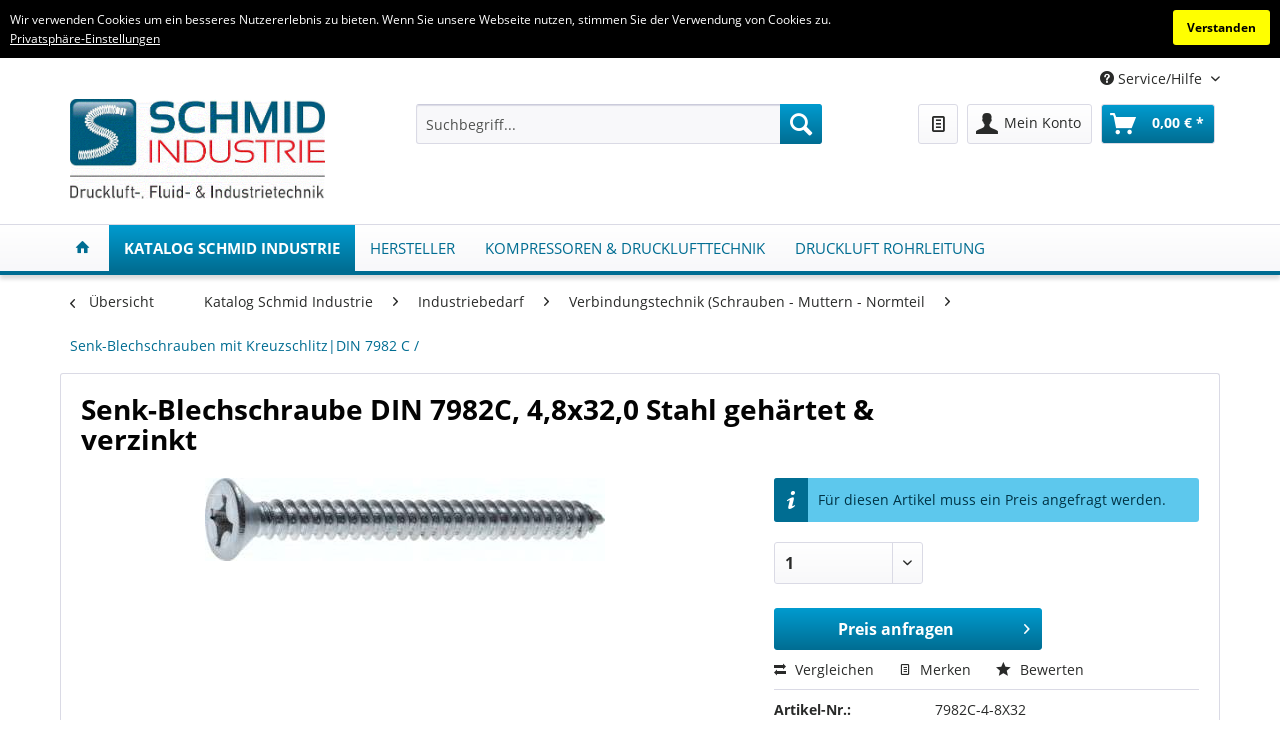

--- FILE ---
content_type: text/html; charset=UTF-8
request_url: https://www.schmid-industrie.de/katalog-schmid-industrie/industriebedarf/verbindungstechnik-schrauben-muttern-normteil/senk-blechschrauben-mit-kreuzschlitz-din-7982-c/7982c-4-8x32-senk-blechschraube-din-7982c-4-8x32-0-stahl-gehaertet-verzinkt.html
body_size: 19481
content:
<!DOCTYPE html>
<html class="no-js" lang="de" itemscope="itemscope" itemtype="http://schema.org/WebPage">
<head>
<meta charset="utf-8">
<meta name="author" content="" />
<meta name="robots" content="index,follow" />
<meta name="revisit-after" content="15 days" />
<meta name="keywords" content="7982C-4,8X32, Blechschrauben, DIN 7982 C, DIN-Teile, Edelstahl, Edelstahl-DIN-Teile, Edelstahl-Schrauben, Gewindeschrauben, ISO 7050, Kreuzschlitz-Schrauben, Schrauben, Senk-Blechschrauben, Senkkopfschrauben, Senkschrauben Landefeld" />
<meta name="description" content="Senk-Blechschraube DIN 7982C, 4,8x32,0 Stahl gehärtet &amp; verzinkt" />
<meta property="og:type" content="product" />
<meta property="og:site_name" content="Schmid Industrie" />
<meta property="og:url" content="https://www.schmid-industrie.de/katalog-schmid-industrie/industriebedarf/verbindungstechnik-schrauben-muttern-normteil/senk-blechschrauben-mit-kreuzschlitz-din-7982-c/7982c-4-8x32-senk-blechschraube-din-7982c-4-8x32-0-stahl-gehaertet-verzinkt.html" />
<meta property="og:title" content="Senk-Blechschraube DIN 7982C, 4,8x32,0 Stahl gehärtet &amp; verzinkt" />
<meta property="og:description" content="7982C-4,8X32 Senk-Blechschraube DIN 7982C, 4,8x32,0 Stahl gehärtet &amp; verzinkt   Technische Daten &quot;Senk-Blechschraube DIN 7982C, 4,8x32,0 Stahl…" />
<meta property="og:image" content="https://www.schmid-industrie.de/media/image/30/25/ee/7982cyIupcA0xIFroh.jpg" />
<meta property="product:brand" content="Schmid Industrie GmbH" />
<meta property="product:price" content="2,02" />
<meta property="product:product_link" content="https://www.schmid-industrie.de/katalog-schmid-industrie/industriebedarf/verbindungstechnik-schrauben-muttern-normteil/senk-blechschrauben-mit-kreuzschlitz-din-7982-c/7982c-4-8x32-senk-blechschraube-din-7982c-4-8x32-0-stahl-gehaertet-verzinkt.html" />
<meta name="twitter:card" content="product" />
<meta name="twitter:site" content="Schmid Industrie" />
<meta name="twitter:title" content="Senk-Blechschraube DIN 7982C, 4,8x32,0 Stahl gehärtet &amp; verzinkt" />
<meta name="twitter:description" content="7982C-4,8X32 Senk-Blechschraube DIN 7982C, 4,8x32,0 Stahl gehärtet &amp; verzinkt   Technische Daten &quot;Senk-Blechschraube DIN 7982C, 4,8x32,0 Stahl…" />
<meta name="twitter:image" content="https://www.schmid-industrie.de/media/image/30/25/ee/7982cyIupcA0xIFroh.jpg" />
<meta itemprop="copyrightHolder" content="Schmid Industrie" />
<meta itemprop="copyrightYear" content="2014" />
<meta itemprop="isFamilyFriendly" content="True" />
<meta itemprop="image" content="https://www.schmid-industrie.de/media/image/be/55/fa/logo_schmid-Industrie_klein.gif" />
<meta name="viewport" content="width=device-width, initial-scale=1.0, user-scalable=no">
<meta name="mobile-web-app-capable" content="yes">
<meta name="apple-mobile-web-app-title" content="Schmid Industrie">
<meta name="apple-mobile-web-app-capable" content="yes">
<meta name="apple-mobile-web-app-status-bar-style" content="default">
<link rel="apple-touch-icon-precomposed" href="/themes/Frontend/Responsive/frontend/_public/src/img/apple-touch-icon-precomposed.png">
<link rel="shortcut icon" href="https://www.schmid-industrie.de/media/image/22/cc/fe/Schmid-Industrie.jpg">
<meta name="msapplication-navbutton-color" content="#21325f" />
<meta name="application-name" content="Schmid Industrie" />
<meta name="msapplication-starturl" content="https://www.schmid-industrie.de/" />
<meta name="msapplication-window" content="width=1024;height=768" />
<meta name="msapplication-TileImage" content="/themes/Frontend/Responsive/frontend/_public/src/img/win-tile-image.png">
<meta name="msapplication-TileColor" content="#21325f">
<meta name="theme-color" content="#21325f" />
<link rel="canonical" href="https://www.schmid-industrie.de/katalog-schmid-industrie/industriebedarf/verbindungstechnik-schrauben-muttern-normteil/senk-blechschrauben-mit-kreuzschlitz-din-7982-c/7982c-4-8x32-senk-blechschraube-din-7982c-4-8x32-0-stahl-gehaertet-verzinkt.html" />
<title itemprop="name">7982C-4-8X32 Senk-Blechschraube DIN 7982C, 4,8x32,0 Stahl gehärtet &amp; verzinkt | Schmid Industrie</title>
<link href="/web/cache/1613989406_38e9f24d5d780ff0316a7cef3fed0ec2.css" media="all" rel="stylesheet" type="text/css" />
<script>
var mndCookieExpireDays = '31';
var mndCookieGACode = '';
var mndCookieGAOptIn = 'false';
var mndCookieShowPrivacySettingsLink = 'true';
var mndCookieShowPrivacySettingsLinkText = 'Privatsphäre-Einstellungen';
var mndCookiePixelInstalled = '';
var mndCookieVersion = '1';
var mndCookieCustomTrackingCookies = '[{"Name":"","Cookie":"","Setting":"Opt-Out"},{"Name":"","Cookie":"","Setting":"Opt-Out"},{"Name":"","Cookie":"","Setting":"Opt-Out"},{"Name":"","Cookie":"","Setting":"Opt-Out"},{"Name":"","Cookie":"","Setting":"Opt-Out"}]';
var mncCookieCustomTrackingCookiesJSON = JSON.parse(mndCookieCustomTrackingCookies);
// Simple function to read cookies
function mndGetTrackingCookie(name) {
var nameEQ = name + "=";
var ca = document.cookie.split(';');
for(var i=0;i < ca.length;i++) {
var c = ca[i];
while (c.charAt(0)==' ') c = c.substring(1,c.length);
if (c.indexOf(nameEQ) == 0) return c.substring(nameEQ.length,c.length);
}
return null;
}
// Custom JS function from plugin config
var mndCustomJs = function() {
}
// Set GA cookie and window attribute
if (mndCookieGACode !== '') {
var mndCookieGACodeArray = mndCookieGACode.split(',');
if(mndCookieGAOptIn === 'true' && document.cookie.indexOf("mnd-ga-opted-in=") <= 0) {
mndCookieGACodeArray.forEach(function(el, index, array){
var gaProperty = mndCookieGACodeArray[index];
var disableStr = 'ga-disable-' + gaProperty;
document.cookie = disableStr + '=true; expires=Thu, 31 Dec 2118 23:59:59 UTC; path=/';
window[disableStr] = true;
});
} else {
mndCookieGACodeArray.forEach(function(el, index, array){
var gaProperty = mndCookieGACodeArray[index];
var disableStr = 'ga-disable-' + gaProperty;
if (document.cookie.indexOf(disableStr + '=true') > -1) {
window[disableStr] = true;
}
});
}
}
// Set data layer attributes
window.dataLayer = window.dataLayer || [];
// Check custom tracking codes and set data layers
for(var i = 0; i < mncCookieCustomTrackingCookiesJSON.length; i++) {
var obj = mncCookieCustomTrackingCookiesJSON[i];
if(obj.Name != '' && obj.Cookie != '') {
if(obj.Setting === 'Opt-In' && document.cookie.indexOf(obj.Cookie+"=") <= 0) {
document.cookie = obj.Cookie+'=false; expires=Thu, 31 Dec 2118 23:59:59 UTC; path=/';
}
if(obj.Setting === 'Opt-Out' && document.cookie.indexOf(obj.Cookie+"=") <= 0) {
document.cookie = obj.Cookie+'=true; expires=Thu, 31 Dec 2118 23:59:59 UTC; path=/';
}
}
if(obj.Cookie != '') {
var layerName = obj.Cookie;
arr = [];
if(mndGetTrackingCookie(obj.Cookie) === 'true') {
arr[layerName] = 'active';
window.dataLayer.push(arr);
} else {
arr[layerName] = 'inactive';
window.dataLayer.push(arr);
}
}
}
</script>
</head>
<body class="
is--ctl-detail is--act-index
" >
<div class="page-wrap">
<noscript class="noscript-main">
<div class="alert is--warning">
<div class="alert--icon">
<i class="icon--element icon--warning"></i>
</div>
<div class="alert--content">
Um Schmid&#x20;Industrie in vollem Umfang nutzen zu k&ouml;nnen, empfehlen wir Ihnen Javascript in Ihrem Browser zu aktiveren.
</div>
</div>
</noscript>
<div id="mnd-cookie-bar" class="mnd-cookie-bar-wrapper mnd-cookie-bar-template-one" style="overflow:hidden; display:none;  width:100%; padding:10px; line-height:1.6; font-size:12px !important; color:#FFFFFF; background:rgba(0, 0, 0, 1);">
<div class="mnd-cookie-bar-text">
<div class="mnd-cookie-bar-text-wrapper">Wir verwenden Cookies um ein besseres Nutzererlebnis zu bieten. Wenn Sie unsere Webseite nutzen, stimmen Sie der Verwendung von Cookies zu.</div>
<a href="javascript:mndCookieNotice.mndOpenPrivacySettings();" style="color:#FFFFFF !important; text-decoration:underline;">Privatsphäre-Einstellungen</a>
</div>
<div class="mnd-cookie-bar-btn">
<a href="javascript:void(0);" onclick="mndCookieNotice.mndCloseBar();" style="padding:8px 14px; font-weight:bold; -webkit-border-radius: 3px; -moz-border-radius: 3px; border-radius: 3px; color:#000000; background:#FFFF00; font-size:12px !important;">
Verstanden
</a>
</div>
</div>
<header class="header-main">
<div class="service-bar">
<div class="container block-group">
<nav class="top-bar--navigation block" role="menubar">

    



    


<div class="navigation--entry entry--compare is--hidden" role="menuitem" aria-haspopup="true" data-drop-down-menu="true">
    

</div>
<div class="navigation--entry entry--service has--drop-down" role="menuitem" aria-haspopup="true" data-drop-down-menu="true">
<i class="icon--service"></i> Service/Hilfe
            <ul class="service--list is--rounded" role="menu">
                            <li class="service--entry" role="menuitem">
                    <a class="service--link" href="https://www.schmid-industrie.de/ueber-uns" title="Über uns" target="_parent">
                        Über uns
                    </a>
                </li>
                            <li class="service--entry" role="menuitem">
                    <a class="service--link" href="https://www.schmid-industrie.de/custom/index/sCustom/48" title="Jobs" >
                        Jobs
                    </a>
                </li>
                            <li class="service--entry" role="menuitem">
                    <a class="service--link" href="https://www.schmid-industrie.de/kontaktformular" title="Kontakt" target="_self">
                        Kontakt
                    </a>
                </li>
                            <li class="service--entry" role="menuitem">
                    <a class="service--link" href="https://www.schmid-industrie.de/datenschutzerklaerung" title="Datenschutzerklärung" >
                        Datenschutzerklärung
                    </a>
                </li>
                            <li class="service--entry" role="menuitem">
                    <a class="service--link" href="https://www.schmid-industrie.de/agb" title="AGB" >
                        AGB
                    </a>
                </li>
                            <li class="service--entry" role="menuitem">
                    <a class="service--link" href="https://www.schmid-industrie.de/impressum" title="Impressum" >
                        Impressum
                    </a>
                </li>
                    </ul>
    

</div>
</nav>
</div>
</div>
<div class="container header--navigation">
<div class="logo-main block-group" role="banner">
<div class="logo--shop block">
<a class="logo--link" href="https://www.schmid-industrie.de/" title="Schmid Industrie - zur Startseite wechseln">
<picture>
<source srcset="https://www.schmid-industrie.de/media/image/be/55/fa/logo_schmid-Industrie_klein.gif" media="(min-width: 78.75em)">
<source srcset="https://www.schmid-industrie.de/media/image/be/55/fa/logo_schmid-Industrie_klein.gif" media="(min-width: 64em)">
<source srcset="https://www.schmid-industrie.de/media/image/be/55/fa/logo_schmid-Industrie_klein.gif" media="(min-width: 48em)">
<img srcset="https://www.schmid-industrie.de/media/image/be/55/fa/logo_schmid-Industrie_klein.gif" alt="Schmid Industrie - zur Startseite wechseln" />
</picture>
</a>
</div>
</div>
<nav class="shop--navigation block-group">
<ul class="navigation--list block-group" role="menubar">
<li class="navigation--entry entry--menu-left" role="menuitem">
<a class="entry--link entry--trigger btn is--icon-left" href="#offcanvas--left" data-offcanvas="true" data-offCanvasSelector=".sidebar-main">
<i class="icon--menu"></i> Menü
</a>
</li>
<li class="navigation--entry entry--search" role="menuitem" data-search="true" aria-haspopup="true" data-minLength="3">
<a class="btn entry--link entry--trigger" href="#show-hide--search" title="Suche anzeigen / schließen">
<i class="icon--search"></i>
<span class="search--display">Suchen</span>
</a>
<form action="/search" method="get" class="main-search--form">
<input type="search" name="sSearch" class="main-search--field" autocomplete="off" autocapitalize="off" placeholder="Suchbegriff..." maxlength="30"  />
<button type="submit" class="main-search--button">
<i class="icon--search"></i>
<span class="main-search--text">Suchen</span>
</button>
<div class="form--ajax-loader">&nbsp;</div>
</form>
<div class="main-search--results"></div>
</li>

    <li class="navigation--entry entry--notepad" role="menuitem">
        
        <a href="https://www.schmid-industrie.de/note" title="Merkzettel" class="btn">
            <i class="icon--text"></i>
                    </a>
    </li>




    <li class="navigation--entry entry--account with-slt"
        role="menuitem"
        data-offcanvas="true"
        data-offCanvasSelector=".account--dropdown-navigation">
        
            <a href="https://www.schmid-industrie.de/account"
               title="Mein Konto"
               class="btn is--icon-left entry--link account--link">
                <i class="icon--account"></i>
                                    <span class="account--display">
                        Mein Konto
                    </span>
                            </a>
        

                    
                <div class="account--dropdown-navigation">

                    
                        <div class="navigation--smartphone">
                            <div class="entry--close-off-canvas">
                                <a href="#close-account-menu"
                                   class="account--close-off-canvas"
                                   title="Menü schließen">
                                    Menü schließen <i class="icon--arrow-right"></i>
                                </a>
                            </div>
                        </div>
                    

                    
                            <div class="account--menu is--rounded is--personalized">
        
                            
                
                                            <span class="navigation--headline">
                            Mein Konto
                        </span>
                                    

                
                <div class="account--menu-container">

                    
                        
                        <ul class="sidebar--navigation navigation--list is--level0 show--active-items">
                            
                                
                                
                                    
                                                                                    <li class="navigation--entry">
                                                <span class="navigation--signin">
                                                    <a href="https://www.schmid-industrie.de/account#hide-registration"
                                                       class="blocked--link btn is--primary navigation--signin-btn"
                                                       data-collapseTarget="#registration"
                                                       data-action="close">
                                                        Anmelden
                                                    </a>
                                                    <span class="navigation--register">
                                                        oder
                                                        <a href="https://www.schmid-industrie.de/account#show-registration"
                                                           class="blocked--link"
                                                           data-collapseTarget="#registration"
                                                           data-action="open">
                                                            registrieren
                                                        </a>
                                                    </span>
                                                </span>
                                            </li>
                                                                            

                                    
                                        <li class="navigation--entry">
                                            <a href="https://www.schmid-industrie.de/account" title="Übersicht" class="navigation--link">
                                                Übersicht
                                            </a>
                                        </li>
                                    
                                

                                
                                
                                    <li class="navigation--entry">
                                        <a href="https://www.schmid-industrie.de/account/profile" title="Persönliche Daten" class="navigation--link" rel="nofollow">
                                            Persönliche Daten
                                        </a>
                                    </li>
                                

                                
                                
                                                                            
                                            <li class="navigation--entry">
                                                <a href="https://www.schmid-industrie.de/address/index/sidebar/" title="Adressen" class="navigation--link" rel="nofollow">
                                                    Adressen
                                                </a>
                                            </li>
                                        
                                                                    

                                
                                
                                    <li class="navigation--entry">
                                        <a href="https://www.schmid-industrie.de/account/payment" title="Zahlungsarten" class="navigation--link" rel="nofollow">
                                            Zahlungsarten
                                        </a>
                                    </li>
                                

                                
                                
                                    <li class="navigation--entry">
                                        <a href="https://www.schmid-industrie.de/account/orders" title="Bestellungen" class="navigation--link" rel="nofollow">
                                            Bestellungen
                                        </a>
                                    </li>
                                
    <li class="navigation--entry account--link-price-request">
        <a href="https://www.schmid-industrie.de/requestCart/priceRequests" title="Bestellungen" class="navigation--link">
            Meine Preisanfragen
        </a>
    </li>


                                
                                
                                                                            <li class="navigation--entry">
                                            <a href="https://www.schmid-industrie.de/account/downloads" title="Sofortdownloads" class="navigation--link" rel="nofollow">
                                                Sofortdownloads
                                            </a>
                                        </li>
                                                                    

                                
                                
                                    <li class="navigation--entry">
                                        <a href="https://www.schmid-industrie.de/note" title="Merkzettel" class="navigation--link" rel="nofollow">
                                            Merkzettel
                                        </a>
                                    </li>
                                

                                
                                
                                                                    

                                
                                
            <li class="navigation--entry">
            <a href="javascript:mndCookieNotice.mndOpenPrivacySettings();" title="Privatsphäre" class="navigation--link" rel="nofollow">Privatsphäre</a>
        </li>
    
    
                                                                    

                            
                        </ul>
                    
                </div>
                    
    </div>
                    
                </div>
            
            </li>




    <li class="navigation--entry entry--cart" role="menuitem">
        
        <a class="btn is--icon-left cart--link" href="https://www.schmid-industrie.de/checkout/cart" title="Warenkorb">
            <span class="cart--display">
                                    Warenkorb
                            </span>

            <span class="badge is--primary is--minimal cart--quantity is--hidden">0</span>

            <i class="icon--basket"></i>

            <span class="cart--amount">
                0,00&nbsp;&euro; *
            </span>
        </a>
        <div class="ajax-loader">&nbsp;</div>
    </li>



</ul>
</nav>
<div class="container--ajax-cart" data-collapse-cart="true" data-displayMode="offcanvas"></div>
</div>
</header>
<nav class="navigation-main">
<div class="container" data-menu-scroller="true" data-listSelector=".navigation--list.container" data-viewPortSelector=".navigation--list-wrapper">
<div class="navigation--list-wrapper">
<ul class="navigation--list container" role="menubar" itemscope="itemscope" itemtype="http://schema.org/SiteNavigationElement">
<li class="navigation--entry is--home" role="menuitem">
<a class="navigation--link is--first" href="https://www.schmid-industrie.de/" title="Home" itemprop="url">
<span itemprop="name"><i class="icon--house"></i></span>
</a>
</li>
<li class="navigation--entry is--active" role="menuitem"><a class="navigation--link is--active" href="https://schmid-industrie.fittingline.com" title="Katalog Schmid Industrie" itemprop="url" rel="nofollow noopener"><span itemprop="name">Katalog Schmid Industrie</span></a></li><li class="navigation--entry" role="menuitem"><a class="navigation--link" href="https://www.schmid-industrie.de/hersteller/" title="Hersteller" itemprop="url"><span itemprop="name">Hersteller</span></a></li><li class="navigation--entry" role="menuitem"><a class="navigation--link" href="http://www.schmid-kompressoren.de" title="Kompressoren & Drucklufttechnik" itemprop="url" rel="nofollow noopener"><span itemprop="name">Kompressoren & Drucklufttechnik</span></a></li><li class="navigation--entry" role="menuitem"><a class="navigation--link" href="https://www.druckluft-rohrleitung.de" title="Druckluft Rohrleitung" itemprop="url" rel="nofollow noopener"><span itemprop="name">Druckluft Rohrleitung</span></a></li>            </ul>
</div>
<div class="advanced-menu" data-advanced-menu="true" data-hoverDelay="250">
<div class="menu--container advanced-menu-main-category-id-38 menu--is-tabletlandscape-scrollable menu--has-categories" data-delay="" data-delay-active="1" data-sticky-navigation-menue="true" data-height-stickymenu="150" data-stickymenu-tabletportraitactive="0" data-stickymenu-tabletlandscapeactive="0" data-stickymenu-desktopactive="1">
<div class="button-container advanced--menu--columns--0">
<a href="https://schmid-industrie.fittingline.com" class="button--category" title="Zur Kategorie Katalog Schmid Industrie" rel="nofollow noopener">
<i class="icon--arrow-right"></i>
Zur Kategorie Katalog Schmid Industrie
</a>
<span class="button--close">
<i class="icon--cross"></i>
</span>
</div>
<div class="content--wrapper representationmode-3 numberlevels-2 has--content has--image-and-teaserheadline">
<ul class="menu--list menu--level-0 columns--4" style="width: 100%;">
<li class="menu--list-item item--level-0 advanced-menu-li-category-id-16818 representationmode-3">
<a href="https://schmid-industrie.fittingline.com/katalog/de/leitungsverbinder/%7B511073A9-C3E1-4858-8CF9-5CBAC659BE78%7D" class="menu--list-item-link advanced-menu-category-id-16818" title="Leitungsverbinder" data-img="" data-cms-headline="Leitungsverbinder" data-cms-text="" data-integration-graphics="1" data-class="advanced-menu-category-teaser-image" data-id="16818" rel="nofollow noopener"><span class="category-container"><span class="category-icon" ><img src="https://www.schmid-industrie.de/media/image/db/06/4d/1_leitungsverbinderxhwmxK9pdoCad.png"></span><span class="category-txt-container" style=" "><span class="category-txt">Leitungsverbinder</span></span></span></a>
</li>
<li class="menu--list-item item--level-0 advanced-menu-li-category-id-17527 representationmode-3">
<a href="https://schmid-industrie.fittingline.com/katalog/de/gewindefittings/%7BE4B84C2E-A448-4591-91E8-80B18F292FE5%7D" class="menu--list-item-link advanced-menu-category-id-17527" title="Gewindefittings" data-img="" data-cms-headline="Gewindefittings" data-cms-text="" data-integration-graphics="1" data-class="advanced-menu-category-teaser-image" data-id="17527" rel="nofollow noopener"><span class="category-container"><span class="category-icon" ><img src="https://www.schmid-industrie.de/media/image/af/12/6e/2_gewindefittingsPaZsNUyYX2lWl.png"></span><span class="category-txt-container" style=" "><span class="category-txt">Gewindefittings</span></span></span></a>
</li>
<li class="menu--list-item item--level-0 advanced-menu-li-category-id-18019 representationmode-3">
<a href="https://schmid-industrie.fittingline.com/katalog/de/kupplungen/%7B29230549-7CF0-4938-8544-E1DAF737DB24%7D" class="menu--list-item-link advanced-menu-category-id-18019" title="Kupplungen" data-img="" data-cms-headline="Kupplungen" data-cms-text="" data-integration-graphics="1" data-class="advanced-menu-category-teaser-image" data-id="18019" rel="nofollow noopener"><span class="category-container"><span class="category-icon" ><img src="https://www.schmid-industrie.de/media/image/92/98/c6/3_kupplungstechnikS6Z1cSNTVJ3hb.png"></span><span class="category-txt-container" style=" "><span class="category-txt">Kupplungen</span></span></span></a>
</li>
<li class="menu--list-item item--level-0 advanced-menu-li-category-id-18499 representationmode-3">
<a href="https://schmid-industrie.fittingline.com/katalog/de/schlaeuche-rohre-schellen/%7BC0884F11-2B7C-4B1B-9343-4CA0AA0A1123%7D" class="menu--list-item-link advanced-menu-category-id-18499" title="Schläuche - Rohre - Schellen" data-img="" data-cms-headline="Schläuche - Rohre - Schellen" data-cms-text="" data-integration-graphics="1" data-class="advanced-menu-category-teaser-image" data-id="18499" rel="nofollow noopener"><span class="category-container"><span class="category-icon" ><img src="https://www.schmid-industrie.de/media/image/d2/69/99/4_schlaeucheZuzrXLW5jNbtt.png"></span><span class="category-txt-container" style=" "><span class="category-txt">Schläuche - Rohre - Schellen</span></span></span></a>
</li>
<li class="menu--list-item item--level-0 advanced-menu-li-category-id-19076 representationmode-3">
<a href="https://schmid-industrie.fittingline.com/katalog/de/kugelhaehne-armaturen/%7BD5196351-71C0-4CAF-A696-EA3642916CB4%7D" class="menu--list-item-link advanced-menu-category-id-19076" title="Kugelhähne - Armaturen" data-img="" data-cms-headline="Kugelhähne - Armaturen" data-cms-text="" data-integration-graphics="1" data-class="advanced-menu-category-teaser-image" data-id="19076" rel="nofollow noopener"><span class="category-container"><span class="category-icon" ><img src="https://www.schmid-industrie.de/media/image/ff/15/g0/5_absperrarmaturenQX89C04i9xkiu.png"></span><span class="category-txt-container" style=" "><span class="category-txt">Kugelhähne - Armaturen</span></span></span></a>
</li>
<li class="menu--list-item item--level-0 advanced-menu-li-category-id-19437 representationmode-3">
<a href="https://schmid-industrie.fittingline.com/katalog/de/druckregler-manometer-thermometer-aufbereiten/%7B68B4817A-FD28-48B1-A035-34A476F873A2%7D" class="menu--list-item-link advanced-menu-category-id-19437" title="Druckregler - Manometer - Thermometer - Aufbereite" data-img="" data-cms-headline="Druckregler - Manometer - Thermometer - Aufbereite" data-cms-text="" data-integration-graphics="1" data-class="advanced-menu-category-teaser-image" data-id="19437" rel="nofollow noopener"><span class="category-container"><span class="category-icon" ><img src="https://www.schmid-industrie.de/media/image/1b/8a/f0/6_regeln_messen_aufberoVwIqTO20kU8M.png"></span><span class="category-txt-container" style=" "><span class="category-txt">Druckregler - Manometer - Thermometer - Aufbereite</span></span></span></a>
</li>
<li class="menu--list-item item--level-0 advanced-menu-li-category-id-19956 representationmode-3">
<a href="https://schmid-industrie.fittingline.com/katalog/de/ventile-drosseln-schalldaempfer/%7B9B8C3B2D-47BE-47A5-95BD-64BF67DA71C1%7D" class="menu--list-item-link advanced-menu-category-id-19956" title="Ventile - Drosseln - Schalldämpfer" data-img="" data-cms-headline="Ventile - Drosseln - Schalldämpfer" data-cms-text="" data-integration-graphics="1" data-class="advanced-menu-category-teaser-image" data-id="19956" rel="nofollow noopener"><span class="category-container"><span class="category-icon" ><img src="https://www.schmid-industrie.de/media/image/cb/40/d3/7_pneumatikventile_elektronIuLOWniCrm3xh.png"></span><span class="category-txt-container" style=" "><span class="category-txt">Ventile - Drosseln - Schalldämpfer</span></span></span></a>
</li>
<li class="menu--list-item item--level-0 advanced-menu-li-category-id-20583 representationmode-3">
<a href="https://schmid-industrie.fittingline.com/katalog/de/zylinder-stossdaempfer-vakuum/%7B782D1481-A4CA-4C62-B856-4FC3AB9433CF%7D" class="menu--list-item-link advanced-menu-category-id-20583" title="Zylinder - Stoßdämpfer - Vakuum" data-img="" data-cms-headline="Zylinder - Stoßdämpfer - Vakuum" data-cms-text="" data-integration-graphics="1" data-class="advanced-menu-category-teaser-image" data-id="20583" rel="nofollow noopener"><span class="category-container"><span class="category-icon" ><img src="https://www.schmid-industrie.de/media/image/10/eb/b5/8_ventile_zylinder_vakuumLkoKzhVfPUgsL.png"></span><span class="category-txt-container" style=" "><span class="category-txt">Zylinder - Stoßdämpfer - Vakuum</span></span></span></a>
</li>
<li class="menu--list-item item--level-0 advanced-menu-li-category-id-20892 representationmode-3">
<a href="https://schmid-industrie.fittingline.com/katalog/de/ausblaspistolen-druckluftwerkzeuge-werkzeuge/%7B8C9067D3-FED4-4848-B39F-BEB633CFB091%7D" class="menu--list-item-link advanced-menu-category-id-20892" title="Ausblaspistolen - Druckluftwerkzeuge - Werkzeuge" data-img="" data-cms-headline="Ausblaspistolen - Druckluftwerkzeuge - Werkzeuge" data-cms-text="" data-integration-graphics="1" data-class="advanced-menu-category-teaser-image" data-id="20892" rel="nofollow noopener"><span class="category-container"><span class="category-icon" ><img src="https://www.schmid-industrie.de/media/image/84/82/3e/9_werkzeuge75ribehd2H3Ai.png"></span><span class="category-txt-container" style=" "><span class="category-txt">Ausblaspistolen - Druckluftwerkzeuge - Werkzeuge</span></span></span></a>
</li>
<li class="menu--list-item item--level-0 advanced-menu-li-category-id-21229 representationmode-3">
<a href="https://schmid-industrie.fittingline.com/katalog/de/industriebedarf/%7B9BC0BF6B-E0B4-4359-B422-777589E6DF52%7D" class="menu--list-item-link advanced-menu-category-id-21229" title="Industriebedarf" data-img="" data-cms-headline="Industriebedarf" data-cms-text="" data-integration-graphics="1" data-class="advanced-menu-category-teaser-image" data-id="21229" rel="nofollow noopener"><span class="category-container"><span class="category-icon" ><img src="https://www.schmid-industrie.de/media/image/5c/cf/db/10_industriebedarfnVGVXjLS6NFAe.png"></span><span class="category-txt-container" style=" "><span class="category-txt">Industriebedarf</span></span></span></a>
</li>
<li class="menu--list-item item--level-0 advanced-menu-li-category-id-21885 representationmode-3">
<a href="https://schmid-industrie.fittingline.com/katalog/de/festo-pneumatik/%7BD8D623A8-6981-472F-A8D1-6297BD348ED2%7D" class="menu--list-item-link advanced-menu-category-id-21885" title="Festo - Pneumatik" data-img="" data-cms-headline="Festo - Pneumatik" data-cms-text="" data-integration-graphics="1" data-class="advanced-menu-category-teaser-image" data-id="21885" rel="nofollow noopener"><span class="category-container"><span class="category-txt-container" style=" "><span class="category-txt">Festo - Pneumatik</span></span></span></a>
</li>
<li class="menu--list-item item--level-0 advanced-menu-li-category-id-44117 representationmode-3">
<a href="https://www.schmid-industrie.de/katalog-schmid-industrie/kompressoren/" class="menu--list-item-link advanced-menu-category-id-44117" title="Kompressoren" data-img="" data-cms-headline="Kompressoren" data-cms-text="" data-integration-graphics="1" data-class="advanced-menu-category-teaser-image" data-id="44117"><span class="category-container"><span class="category-icon" ><img src="https://www.schmid-industrie.de/media/image/43/41/4e/RSK-PRO_r_geschlossen_RL_72dpi.jpg"></span><span class="category-txt-container" style=" "><span class="category-txt">Kompressoren</span></span></span></a>
</li>
<li class="menu--list-item item--level-0 advanced-menu-li-category-id-44127 representationmode-3">
<a href="https://www.schmid-industrie.de/katalog-schmid-industrie/druckbehaelter/" class="menu--list-item-link advanced-menu-category-id-44127" title="Druckbehälter" data-img="" data-cms-headline="Druckbehälter" data-cms-text="" data-integration-graphics="1" data-class="advanced-menu-category-teaser-image" data-id="44127"><span class="category-container"><span class="category-txt-container" style=" "><span class="category-txt">Druckbehälter</span></span></span></a>
</li>
</ul>
</div>
</div>
<div class="menu--container advanced-menu-main-category-id-40 menu--is-tabletlandscape-scrollable menu--has-categories" data-delay="" data-delay-active="1" data-sticky-navigation-menue="true" data-height-stickymenu="150" data-stickymenu-tabletportraitactive="0" data-stickymenu-tabletlandscapeactive="0" data-stickymenu-desktopactive="1">
<div class="button-container advanced--menu--columns--1">
<a href="https://www.schmid-industrie.de/hersteller/" class="button--category" title="Zur Kategorie Hersteller">
<i class="icon--arrow-right"></i>
Zur Kategorie Hersteller
</a>
<span class="button--close">
<i class="icon--cross"></i>
</span>
</div>
<div class="content--wrapper representationmode-0 numberlevels-2 has--content has--image-and-teaserheadline">
<ul class="menu--list menu--level-0 columns--4" style="width: 100%;">
<li class="menu--list-item item--level-0 advanced-menu-li-category-id-6767 representationmode-0" style="width: 100%">
<a href="https://www.schmid-industrie.de/hersteller/abb/" class="menu--list-item-link advanced-menu-category-id-6767" title="ABB" data-img="" data-cms-headline="ABB" data-cms-text="" data-integration-graphics="1" data-class="advanced-menu-category-teaser-image" data-id="6767"><span class="category-txt-container" ><span class="category-txt">ABB</span></span></span></a>
</li>
<li class="menu--list-item item--level-0 advanced-menu-li-category-id-6758 representationmode-0" style="width: 100%">
<a href="https://www.schmid-industrie.de/hersteller/aventics/" class="menu--list-item-link advanced-menu-category-id-6758" title="AVENTICS" data-img="" data-cms-headline="AVENTICS" data-cms-text="" data-integration-graphics="1" data-class="advanced-menu-category-teaser-image" data-id="6758"><span class="category-txt-container" ><span class="category-txt">AVENTICS</span></span></span></a>
</li>
<li class="menu--list-item item--level-0 advanced-menu-li-category-id-6759 representationmode-0" style="width: 100%">
<a href="https://www.schmid-industrie.de/hersteller/airtec/" class="menu--list-item-link advanced-menu-category-id-6759" title="AIRTEC" data-img="" data-cms-headline="AIRTEC" data-cms-text="" data-integration-graphics="1" data-class="advanced-menu-category-teaser-image" data-id="6759"><span class="category-txt-container" ><span class="category-txt">AIRTEC</span></span></span></a>
</li>
<li class="menu--list-item item--level-0 advanced-menu-li-category-id-6770 representationmode-0" style="width: 100%">
<a href="https://www.schmid-industrie.de/hersteller/buerkert/" class="menu--list-item-link advanced-menu-category-id-6770" title="BÜRKERT" data-img="" data-cms-headline="BÜRKERT" data-cms-text="" data-integration-graphics="1" data-class="advanced-menu-category-teaser-image" data-id="6770"><span class="category-txt-container" ><span class="category-txt">BÜRKERT</span></span></span></a>
</li>
</ul>
</div>
</div>
<div class="menu--container advanced-menu-main-category-id-44126 menu--is-tabletlandscape-scrollable" data-delay="" data-delay-active="1" data-sticky-navigation-menue="true" data-height-stickymenu="150" data-stickymenu-tabletportraitactive="0" data-stickymenu-tabletlandscapeactive="0" data-stickymenu-desktopactive="1">
<div class="button-container advanced--menu--columns--0">
<a href="http://www.schmid-kompressoren.de" class="button--category" title="Zur Kategorie Kompressoren &amp; Drucklufttechnik" rel="nofollow noopener">
<i class="icon--arrow-right"></i>
Zur Kategorie Kompressoren & Drucklufttechnik
</a>
<span class="button--close">
<i class="icon--cross"></i>
</span>
</div>
</div>
<div class="menu--container advanced-menu-main-category-id-44157 menu--is-tabletlandscape-scrollable" data-delay="" data-delay-active="1" data-sticky-navigation-menue="true" data-height-stickymenu="150" data-stickymenu-tabletportraitactive="0" data-stickymenu-tabletlandscapeactive="0" data-stickymenu-desktopactive="1">
<div class="button-container advanced--menu--columns--0">
<a href="https://www.druckluft-rohrleitung.de" class="button--category" title="Zur Kategorie Druckluft Rohrleitung" rel="nofollow noopener">
<i class="icon--arrow-right"></i>
Zur Kategorie Druckluft Rohrleitung
</a>
<span class="button--close">
<i class="icon--cross"></i>
</span>
</div>
</div>
</div>
</div>
</nav>
<div class="dummy-sticky"></div>
<nav class="navigation-sticky" data-stickysearch-duration="400"
data-sticky-show="search_and_menu"
data-sticky-tablet-show="1"
data-sticky-phone-show="1">
<div class="container">
<nav class="sticky--navigation block-group">
<div class="entry--menu-bottom">
<a class="entry--link entry--trigger btn is--icon-left">
<i class="icon--menu"></i>
</a>
</div>
</nav>
<div class="logo-main block-group" role="banner">
<div class="logo--shop block">
<a class="logo--link" href="https://www.schmid-industrie.de/"
title="Schmid Industrie - zur Startseite wechseln">
<img srcset="https://www.schmid-industrie.de/media/image/be/55/fa/logo_schmid-Industrie_klein.gif"
alt="Schmid Industrie - zur Startseite wechseln"/>
</a>
</div>
</div>
<nav class="shop--navigation block-group">
<ul class="navigation--list block-group" role="menubar">
<li class="navigation--entry entry--menu-left" role="menuitem">
<a class="entry--link entry--trigger btn is--icon-left" href="#offcanvas--left"
data-offcanvas="true" data-offCanvasSelector=".sidebar-main">
<i class="icon--menu"></i> Menü
</a>
</li>
<li class="navigation--entry entry--search" role="menuitem" data-search="true"
aria-haspopup="true">
<a class="btn entry--link entry--trigger" href="#show-hide--search"
title="Suche anzeigen / schließen">
<i class="icon--search"></i>
<span class="search--display">Suchen</span>
</a>
<form action="/search" method="get" class="main-search--form">
<input type="search" name="sSearch" class="main-search--field" autocomplete="off" autocapitalize="off" placeholder="Suchbegriff..." maxlength="30"  />
<button type="submit" class="main-search--button">
<i class="icon--search"></i>
<span class="main-search--text">Suchen</span>
</button>
<div class="form--ajax-loader">&nbsp;</div>
</form>
<div class="main-search--results"></div>
</li>

    <li class="navigation--entry entry--notepad" role="menuitem">
        
        <a href="https://www.schmid-industrie.de/note" title="Merkzettel" class="btn">
            <i class="icon--text"></i>
                    </a>
    </li>




    <li class="navigation--entry entry--account with-slt"
        role="menuitem"
        data-offcanvas="true"
        data-offCanvasSelector=".account--dropdown-navigation">
        
            <a href="https://www.schmid-industrie.de/account"
               title="Mein Konto"
               class="btn is--icon-left entry--link account--link">
                <i class="icon--account"></i>
                                    <span class="account--display">
                        Mein Konto
                    </span>
                            </a>
        

                    
                <div class="account--dropdown-navigation">

                    
                        <div class="navigation--smartphone">
                            <div class="entry--close-off-canvas">
                                <a href="#close-account-menu"
                                   class="account--close-off-canvas"
                                   title="Menü schließen">
                                    Menü schließen <i class="icon--arrow-right"></i>
                                </a>
                            </div>
                        </div>
                    

                    
                            <div class="account--menu is--rounded is--personalized">
        
                            
                
                                            <span class="navigation--headline">
                            Mein Konto
                        </span>
                                    

                
                <div class="account--menu-container">

                    
                        
                        <ul class="sidebar--navigation navigation--list is--level0 show--active-items">
                            
                                
                                
                                    
                                                                                    <li class="navigation--entry">
                                                <span class="navigation--signin">
                                                    <a href="https://www.schmid-industrie.de/account#hide-registration"
                                                       class="blocked--link btn is--primary navigation--signin-btn"
                                                       data-collapseTarget="#registration"
                                                       data-action="close">
                                                        Anmelden
                                                    </a>
                                                    <span class="navigation--register">
                                                        oder
                                                        <a href="https://www.schmid-industrie.de/account#show-registration"
                                                           class="blocked--link"
                                                           data-collapseTarget="#registration"
                                                           data-action="open">
                                                            registrieren
                                                        </a>
                                                    </span>
                                                </span>
                                            </li>
                                                                            

                                    
                                        <li class="navigation--entry">
                                            <a href="https://www.schmid-industrie.de/account" title="Übersicht" class="navigation--link">
                                                Übersicht
                                            </a>
                                        </li>
                                    
                                

                                
                                
                                    <li class="navigation--entry">
                                        <a href="https://www.schmid-industrie.de/account/profile" title="Persönliche Daten" class="navigation--link" rel="nofollow">
                                            Persönliche Daten
                                        </a>
                                    </li>
                                

                                
                                
                                                                            
                                            <li class="navigation--entry">
                                                <a href="https://www.schmid-industrie.de/address/index/sidebar/" title="Adressen" class="navigation--link" rel="nofollow">
                                                    Adressen
                                                </a>
                                            </li>
                                        
                                                                    

                                
                                
                                    <li class="navigation--entry">
                                        <a href="https://www.schmid-industrie.de/account/payment" title="Zahlungsarten" class="navigation--link" rel="nofollow">
                                            Zahlungsarten
                                        </a>
                                    </li>
                                

                                
                                
                                    <li class="navigation--entry">
                                        <a href="https://www.schmid-industrie.de/account/orders" title="Bestellungen" class="navigation--link" rel="nofollow">
                                            Bestellungen
                                        </a>
                                    </li>
                                
    <li class="navigation--entry account--link-price-request">
        <a href="https://www.schmid-industrie.de/requestCart/priceRequests" title="Bestellungen" class="navigation--link">
            Meine Preisanfragen
        </a>
    </li>


                                
                                
                                                                            <li class="navigation--entry">
                                            <a href="https://www.schmid-industrie.de/account/downloads" title="Sofortdownloads" class="navigation--link" rel="nofollow">
                                                Sofortdownloads
                                            </a>
                                        </li>
                                                                    

                                
                                
                                    <li class="navigation--entry">
                                        <a href="https://www.schmid-industrie.de/note" title="Merkzettel" class="navigation--link" rel="nofollow">
                                            Merkzettel
                                        </a>
                                    </li>
                                

                                
                                
                                                                    

                                
                                
            <li class="navigation--entry">
            <a href="javascript:mndCookieNotice.mndOpenPrivacySettings();" title="Privatsphäre" class="navigation--link" rel="nofollow">Privatsphäre</a>
        </li>
    
    
                                                                    

                            
                        </ul>
                    
                </div>
                    
    </div>
                    
                </div>
            
            </li>




    <li class="navigation--entry entry--cart" role="menuitem">
        
        <a class="btn is--icon-left cart--link" href="https://www.schmid-industrie.de/checkout/cart" title="Warenkorb">
            <span class="cart--display">
                                    Warenkorb
                            </span>

            <span class="badge is--primary is--minimal cart--quantity is--hidden">0</span>

            <i class="icon--basket"></i>

            <span class="cart--amount">
                0,00&nbsp;&euro; *
            </span>
        </a>
        <div class="ajax-loader">&nbsp;</div>
    </li>



</ul>
</nav>
</div>
</nav>
<section class="content-main container block-group">
<nav class="content--breadcrumb block">
<a class="breadcrumb--button breadcrumb--link" href="https://www.schmid-industrie.de/katalog-schmid-industrie/industriebedarf/verbindungstechnik-schrauben-muttern-normteil/senk-blechschrauben-mit-kreuzschlitz-din-7982-c/" title="Übersicht">
<i class="icon--arrow-left"></i>
<span class="breadcrumb--title">Übersicht</span>
</a>
<ul class="breadcrumb--list" role="menu" itemscope itemtype="http://schema.org/BreadcrumbList">
<li class="breadcrumb--entry" itemprop="itemListElement" itemscope itemtype="http://schema.org/ListItem">
<a class="breadcrumb--link" href="https://www.schmid-industrie.de/cat/index/sCategory/38" title="Katalog Schmid Industrie" itemprop="item">
<link itemprop="url" href="https://www.schmid-industrie.de/cat/index/sCategory/38" />
<span class="breadcrumb--title" itemprop="name">Katalog Schmid Industrie</span>
</a>
<meta itemprop="position" content="0" />
</li>
<li class="breadcrumb--separator">
<i class="icon--arrow-right"></i>
</li>
<li class="breadcrumb--entry" itemprop="itemListElement" itemscope itemtype="http://schema.org/ListItem">
<a class="breadcrumb--link" href="https://www.schmid-industrie.de/cat/index/sCategory/21229" title="Industriebedarf" itemprop="item">
<link itemprop="url" href="https://www.schmid-industrie.de/cat/index/sCategory/21229" />
<span class="breadcrumb--title" itemprop="name">Industriebedarf</span>
</a>
<meta itemprop="position" content="1" />
</li>
<li class="breadcrumb--separator">
<i class="icon--arrow-right"></i>
</li>
<li class="breadcrumb--entry" itemprop="itemListElement" itemscope itemtype="http://schema.org/ListItem">
<a class="breadcrumb--link" href="https://www.schmid-industrie.de/katalog-schmid-industrie/industriebedarf/verbindungstechnik-schrauben-muttern-normteil/" title="Verbindungstechnik (Schrauben - Muttern - Normteil" itemprop="item">
<link itemprop="url" href="https://www.schmid-industrie.de/katalog-schmid-industrie/industriebedarf/verbindungstechnik-schrauben-muttern-normteil/" />
<span class="breadcrumb--title" itemprop="name">Verbindungstechnik (Schrauben - Muttern - Normteil</span>
</a>
<meta itemprop="position" content="2" />
</li>
<li class="breadcrumb--separator">
<i class="icon--arrow-right"></i>
</li>
<li class="breadcrumb--entry is--active" itemprop="itemListElement" itemscope itemtype="http://schema.org/ListItem">
<a class="breadcrumb--link" href="https://www.schmid-industrie.de/katalog-schmid-industrie/industriebedarf/verbindungstechnik-schrauben-muttern-normteil/senk-blechschrauben-mit-kreuzschlitz-din-7982-c/" title="Senk-Blechschrauben mit Kreuzschlitz|DIN 7982 C / " itemprop="item">
<link itemprop="url" href="https://www.schmid-industrie.de/katalog-schmid-industrie/industriebedarf/verbindungstechnik-schrauben-muttern-normteil/senk-blechschrauben-mit-kreuzschlitz-din-7982-c/" />
<span class="breadcrumb--title" itemprop="name">Senk-Blechschrauben mit Kreuzschlitz|DIN 7982 C / </span>
</a>
<meta itemprop="position" content="3" />
</li>
</ul>
</nav>
<nav class="product--navigation">
<a href="#" class="navigation--link link--prev">
<div class="link--prev-button">
<span class="link--prev-inner">Zurück</span>
</div>
<div class="image--wrapper">
<div class="image--container"></div>
</div>
</a>
<a href="#" class="navigation--link link--next">
<div class="link--next-button">
<span class="link--next-inner">Vor</span>
</div>
<div class="image--wrapper">
<div class="image--container"></div>
</div>
</a>
</nav>

<div class="content-main--inner">
<aside class="sidebar-main off-canvas">
<div class="navigation--smartphone">
<ul class="navigation--list ">
<li class="navigation--entry entry--close-off-canvas">
<a href="#close-categories-menu" title="Menü schließen" class="navigation--link">
Menü schließen <i class="icon--arrow-right"></i>
</a>
</li>
</ul>
<div class="mobile--switches">

    



    

</div>
</div>

<div class="sidebar--categories-wrapper"
data-subcategory-nav="true"
data-mainCategoryId="3"
data-categoryId="21665"
data-fetchUrl="/widgets/listing/getCategory/categoryId/21665">
<div class="categories--headline navigation--headline">
Kategorien
</div>
<div class="sidebar--categories-navigation">
<ul class="sidebar--navigation categories--navigation navigation--list is--drop-down is--level0 is--rounded" role="menu">
<li class="navigation--entry is--active has--sub-categories has--sub-children show-sidebar-main-category" role="menuitem">
<a class="navigation--link is--active has--sub-categories link--go-forward"
href="https://schmid-industrie.fittingline.com"
data-categoryId="38"
data-fetchUrl="/widgets/listing/getCategory/categoryId/38"
title="Katalog Schmid Industrie" rel="nofollow noopener">
Katalog Schmid Industrie
<span class="is--icon-right">
<i class="icon--arrow-right"></i>
</span>
</a>
<ul class="sidebar--navigation categories--navigation navigation--list is--level1 is--rounded" role="menu">
<li class="navigation--entry has--sub-children show-sidebar-main-category" role="menuitem">
<a class="navigation--link link--go-forward"
href="https://schmid-industrie.fittingline.com/katalog/de/leitungsverbinder/%7B511073A9-C3E1-4858-8CF9-5CBAC659BE78%7D"
data-categoryId="16818"
data-fetchUrl="/widgets/listing/getCategory/categoryId/16818"
title="Leitungsverbinder" rel="nofollow noopener">
Leitungsverbinder
<span class="is--icon-right">
<i class="icon--arrow-right"></i>
</span>
</a>
</li>
<li class="navigation--entry has--sub-children show-sidebar-main-category" role="menuitem">
<a class="navigation--link link--go-forward"
href="https://schmid-industrie.fittingline.com/katalog/de/gewindefittings/%7BE4B84C2E-A448-4591-91E8-80B18F292FE5%7D"
data-categoryId="17527"
data-fetchUrl="/widgets/listing/getCategory/categoryId/17527"
title="Gewindefittings" rel="nofollow noopener">
Gewindefittings
<span class="is--icon-right">
<i class="icon--arrow-right"></i>
</span>
</a>
</li>
<li class="navigation--entry has--sub-children show-sidebar-main-category" role="menuitem">
<a class="navigation--link link--go-forward"
href="https://schmid-industrie.fittingline.com/katalog/de/kupplungen/%7B29230549-7CF0-4938-8544-E1DAF737DB24%7D"
data-categoryId="18019"
data-fetchUrl="/widgets/listing/getCategory/categoryId/18019"
title="Kupplungen" rel="nofollow noopener">
Kupplungen
<span class="is--icon-right">
<i class="icon--arrow-right"></i>
</span>
</a>
</li>
<li class="navigation--entry has--sub-children show-sidebar-main-category" role="menuitem">
<a class="navigation--link link--go-forward"
href="https://schmid-industrie.fittingline.com/katalog/de/schlaeuche-rohre-schellen/%7BC0884F11-2B7C-4B1B-9343-4CA0AA0A1123%7D"
data-categoryId="18499"
data-fetchUrl="/widgets/listing/getCategory/categoryId/18499"
title="Schläuche - Rohre - Schellen" rel="nofollow noopener">
Schläuche - Rohre - Schellen
<span class="is--icon-right">
<i class="icon--arrow-right"></i>
</span>
</a>
</li>
<li class="navigation--entry has--sub-children show-sidebar-main-category" role="menuitem">
<a class="navigation--link link--go-forward"
href="https://schmid-industrie.fittingline.com/katalog/de/kugelhaehne-armaturen/%7BD5196351-71C0-4CAF-A696-EA3642916CB4%7D"
data-categoryId="19076"
data-fetchUrl="/widgets/listing/getCategory/categoryId/19076"
title="Kugelhähne - Armaturen" rel="nofollow noopener">
Kugelhähne - Armaturen
<span class="is--icon-right">
<i class="icon--arrow-right"></i>
</span>
</a>
</li>
<li class="navigation--entry has--sub-children show-sidebar-main-category" role="menuitem">
<a class="navigation--link link--go-forward"
href="https://schmid-industrie.fittingline.com/katalog/de/druckregler-manometer-thermometer-aufbereiten/%7B68B4817A-FD28-48B1-A035-34A476F873A2%7D"
data-categoryId="19437"
data-fetchUrl="/widgets/listing/getCategory/categoryId/19437"
title="Druckregler - Manometer - Thermometer - Aufbereite" rel="nofollow noopener">
Druckregler - Manometer - Thermometer - Aufbereite
<span class="is--icon-right">
<i class="icon--arrow-right"></i>
</span>
</a>
</li>
<li class="navigation--entry has--sub-children show-sidebar-main-category" role="menuitem">
<a class="navigation--link link--go-forward"
href="https://schmid-industrie.fittingline.com/katalog/de/ventile-drosseln-schalldaempfer/%7B9B8C3B2D-47BE-47A5-95BD-64BF67DA71C1%7D"
data-categoryId="19956"
data-fetchUrl="/widgets/listing/getCategory/categoryId/19956"
title="Ventile - Drosseln - Schalldämpfer" rel="nofollow noopener">
Ventile - Drosseln - Schalldämpfer
<span class="is--icon-right">
<i class="icon--arrow-right"></i>
</span>
</a>
</li>
<li class="navigation--entry has--sub-children show-sidebar-main-category" role="menuitem">
<a class="navigation--link link--go-forward"
href="https://schmid-industrie.fittingline.com/katalog/de/zylinder-stossdaempfer-vakuum/%7B782D1481-A4CA-4C62-B856-4FC3AB9433CF%7D"
data-categoryId="20583"
data-fetchUrl="/widgets/listing/getCategory/categoryId/20583"
title="Zylinder - Stoßdämpfer - Vakuum" rel="nofollow noopener">
Zylinder - Stoßdämpfer - Vakuum
<span class="is--icon-right">
<i class="icon--arrow-right"></i>
</span>
</a>
</li>
<li class="navigation--entry has--sub-children show-sidebar-main-category" role="menuitem">
<a class="navigation--link link--go-forward"
href="https://schmid-industrie.fittingline.com/katalog/de/ausblaspistolen-druckluftwerkzeuge-werkzeuge/%7B8C9067D3-FED4-4848-B39F-BEB633CFB091%7D"
data-categoryId="20892"
data-fetchUrl="/widgets/listing/getCategory/categoryId/20892"
title="Ausblaspistolen - Druckluftwerkzeuge - Werkzeuge" rel="nofollow noopener">
Ausblaspistolen - Druckluftwerkzeuge - Werkzeuge
<span class="is--icon-right">
<i class="icon--arrow-right"></i>
</span>
</a>
</li>
<li class="navigation--entry is--active has--sub-categories has--sub-children show-sidebar-main-category" role="menuitem">
<a class="navigation--link is--active has--sub-categories link--go-forward"
href="https://schmid-industrie.fittingline.com/katalog/de/industriebedarf/%7B9BC0BF6B-E0B4-4359-B422-777589E6DF52%7D"
data-categoryId="21229"
data-fetchUrl="/widgets/listing/getCategory/categoryId/21229"
title="Industriebedarf" rel="nofollow noopener">
Industriebedarf
<span class="is--icon-right">
<i class="icon--arrow-right"></i>
</span>
</a>
<ul class="sidebar--navigation categories--navigation navigation--list is--level2 navigation--level-high is--rounded" role="menu">
<li class="navigation--entry has--sub-children show-sidebar-main-category" role="menuitem">
<a class="navigation--link link--go-forward"
href="https://www.schmid-industrie.de/katalog-schmid-industrie/industriebedarf/dichtbaender-dichtungsflachs/"
data-categoryId="21230"
data-fetchUrl="/widgets/listing/getCategory/categoryId/21230"
title="Dichtbänder - Dichtungsflachs">
Dichtbänder - Dichtungsflachs
<span class="is--icon-right">
<i class="icon--arrow-right"></i>
</span>
</a>
</li>
<li class="navigation--entry has--sub-children show-sidebar-main-category" role="menuitem">
<a class="navigation--link link--go-forward"
href="https://www.schmid-industrie.de/katalog-schmid-industrie/industriebedarf/dichtringe/"
data-categoryId="21237"
data-fetchUrl="/widgets/listing/getCategory/categoryId/21237"
title="Dichtringe">
Dichtringe
<span class="is--icon-right">
<i class="icon--arrow-right"></i>
</span>
</a>
</li>
<li class="navigation--entry has--sub-children show-sidebar-main-category" role="menuitem">
<a class="navigation--link link--go-forward"
href="https://www.schmid-industrie.de/katalog-schmid-industrie/industriebedarf/dichtungspapier-flanschdichtungen-flachdichtun/"
data-categoryId="21260"
data-fetchUrl="/widgets/listing/getCategory/categoryId/21260"
title="Dichtungspapier - Flanschdichtungen - Flachdichtun">
Dichtungspapier - Flanschdichtungen - Flachdichtun
<span class="is--icon-right">
<i class="icon--arrow-right"></i>
</span>
</a>
</li>
<li class="navigation--entry has--sub-children show-sidebar-main-category" role="menuitem">
<a class="navigation--link link--go-forward"
href="https://www.schmid-industrie.de/katalog-schmid-industrie/industriebedarf/loxeal-fluessige-dichtungen-und-klebstoffe/"
data-categoryId="21268"
data-fetchUrl="/widgets/listing/getCategory/categoryId/21268"
title="LOXEAL - Flüssige Dichtungen und Klebstoffe">
LOXEAL - Flüssige Dichtungen und Klebstoffe
<span class="is--icon-right">
<i class="icon--arrow-right"></i>
</span>
</a>
</li>
<li class="navigation--entry has--sub-children show-sidebar-main-category" role="menuitem">
<a class="navigation--link link--go-forward"
href="https://www.schmid-industrie.de/katalog-schmid-industrie/industriebedarf/loctite-das-komplettprogramm/"
data-categoryId="21277"
data-fetchUrl="/widgets/listing/getCategory/categoryId/21277"
title="LOCTITE® - das Komplettprogramm">
LOCTITE® - das Komplettprogramm
<span class="is--icon-right">
<i class="icon--arrow-right"></i>
</span>
</a>
</li>
<li class="navigation--entry has--sub-children show-sidebar-main-category" role="menuitem">
<a class="navigation--link link--go-forward"
href="https://www.schmid-industrie.de/katalog-schmid-industrie/industriebedarf/atlas-sprays-kleb-und-dichtstoffe-pasten-re/"
data-categoryId="21298"
data-fetchUrl="/widgets/listing/getCategory/categoryId/21298"
title="Atlas Sprays - Kleb- und Dichtstoffe - Pasten - Re">
Atlas Sprays - Kleb- und Dichtstoffe - Pasten - Re
<span class="is--icon-right">
<i class="icon--arrow-right"></i>
</span>
</a>
</li>
<li class="navigation--entry has--sub-children show-sidebar-main-category" role="menuitem">
<a class="navigation--link link--go-forward"
href="https://www.schmid-industrie.de/katalog-schmid-industrie/industriebedarf/oks-oele/"
data-categoryId="21323"
data-fetchUrl="/widgets/listing/getCategory/categoryId/21323"
title="OKS-Öle">
OKS-Öle
<span class="is--icon-right">
<i class="icon--arrow-right"></i>
</span>
</a>
</li>
<li class="navigation--entry has--sub-children show-sidebar-main-category" role="menuitem">
<a class="navigation--link link--go-forward"
href="https://www.schmid-industrie.de/katalog-schmid-industrie/industriebedarf/oks-fette/"
data-categoryId="21339"
data-fetchUrl="/widgets/listing/getCategory/categoryId/21339"
title="OKS-Fette">
OKS-Fette
<span class="is--icon-right">
<i class="icon--arrow-right"></i>
</span>
</a>
</li>
<li class="navigation--entry has--sub-children show-sidebar-main-category" role="menuitem">
<a class="navigation--link link--go-forward"
href="https://www.schmid-industrie.de/katalog-schmid-industrie/industriebedarf/oks-trockenschmierstoffe/"
data-categoryId="21361"
data-fetchUrl="/widgets/listing/getCategory/categoryId/21361"
title="OKS-Trockenschmierstoffe">
OKS-Trockenschmierstoffe
<span class="is--icon-right">
<i class="icon--arrow-right"></i>
</span>
</a>
</li>
<li class="navigation--entry has--sub-children show-sidebar-main-category" role="menuitem">
<a class="navigation--link link--go-forward"
href="https://www.schmid-industrie.de/katalog-schmid-industrie/industriebedarf/oks-pasten/"
data-categoryId="21367"
data-fetchUrl="/widgets/listing/getCategory/categoryId/21367"
title="OKS-Pasten">
OKS-Pasten
<span class="is--icon-right">
<i class="icon--arrow-right"></i>
</span>
</a>
</li>
<li class="navigation--entry has--sub-children show-sidebar-main-category" role="menuitem">
<a class="navigation--link link--go-forward"
href="https://www.schmid-industrie.de/katalog-schmid-industrie/industriebedarf/oks-korrosionsschutz/"
data-categoryId="21378"
data-fetchUrl="/widgets/listing/getCategory/categoryId/21378"
title="OKS-Korrosionsschutz">
OKS-Korrosionsschutz
<span class="is--icon-right">
<i class="icon--arrow-right"></i>
</span>
</a>
</li>
<li class="navigation--entry has--sub-children show-sidebar-main-category" role="menuitem">
<a class="navigation--link link--go-forward"
href="https://www.schmid-industrie.de/katalog-schmid-industrie/industriebedarf/oks-reiniger/"
data-categoryId="21385"
data-fetchUrl="/widgets/listing/getCategory/categoryId/21385"
title="OKS-Reiniger">
OKS-Reiniger
<span class="is--icon-right">
<i class="icon--arrow-right"></i>
</span>
</a>
</li>
<li class="navigation--entry has--sub-children show-sidebar-main-category" role="menuitem">
<a class="navigation--link link--go-forward"
href="https://www.schmid-industrie.de/katalog-schmid-industrie/industriebedarf/oks-wartungsprodukte/"
data-categoryId="21393"
data-fetchUrl="/widgets/listing/getCategory/categoryId/21393"
title="OKS-Wartungsprodukte">
OKS-Wartungsprodukte
<span class="is--icon-right">
<i class="icon--arrow-right"></i>
</span>
</a>
</li>
<li class="navigation--entry show-sidebar-main-category" role="menuitem">
<a class="navigation--link"
href="https://www.schmid-industrie.de/katalog-schmid-industrie/industriebedarf/oks-toolboks/"
data-categoryId="21402"
data-fetchUrl="/widgets/listing/getCategory/categoryId/21402"
title="OKS toolbOKS">
OKS toolbOKS
</a>
</li>
<li class="navigation--entry has--sub-children show-sidebar-main-category" role="menuitem">
<a class="navigation--link link--go-forward"
href="https://www.schmid-industrie.de/katalog-schmid-industrie/industriebedarf/schmierstoffe-schmiertechnik/"
data-categoryId="21403"
data-fetchUrl="/widgets/listing/getCategory/categoryId/21403"
title="Schmierstoffe - Schmiertechnik">
Schmierstoffe - Schmiertechnik
<span class="is--icon-right">
<i class="icon--arrow-right"></i>
</span>
</a>
</li>
<li class="navigation--entry has--sub-children show-sidebar-main-category" role="menuitem">
<a class="navigation--link link--go-forward"
href="https://www.schmid-industrie.de/katalog-schmid-industrie/industriebedarf/reinigungstechnik/"
data-categoryId="21439"
data-fetchUrl="/widgets/listing/getCategory/categoryId/21439"
title="Reinigungstechnik">
Reinigungstechnik
<span class="is--icon-right">
<i class="icon--arrow-right"></i>
</span>
</a>
</li>
<li class="navigation--entry has--sub-children show-sidebar-main-category" role="menuitem">
<a class="navigation--link link--go-forward"
href="https://www.schmid-industrie.de/katalog-schmid-industrie/industriebedarf/tesa-klebetechnik/"
data-categoryId="21463"
data-fetchUrl="/widgets/listing/getCategory/categoryId/21463"
title="tesa®-Klebetechnik">
tesa®-Klebetechnik
<span class="is--icon-right">
<i class="icon--arrow-right"></i>
</span>
</a>
</li>
<li class="navigation--entry has--sub-children show-sidebar-main-category" role="menuitem">
<a class="navigation--link link--go-forward"
href="https://www.schmid-industrie.de/katalog-schmid-industrie/industriebedarf/hautschutzcremes-vor-der-arbeit/"
data-categoryId="21479"
data-fetchUrl="/widgets/listing/getCategory/categoryId/21479"
title="Hautschutzcremes|vor der Arbeit">
Hautschutzcremes|vor der Arbeit
<span class="is--icon-right">
<i class="icon--arrow-right"></i>
</span>
</a>
</li>
<li class="navigation--entry has--sub-children show-sidebar-main-category" role="menuitem">
<a class="navigation--link link--go-forward"
href="https://www.schmid-industrie.de/katalog-schmid-industrie/industriebedarf/hautreiniger-handwaschpasten/"
data-categoryId="21483"
data-fetchUrl="/widgets/listing/getCategory/categoryId/21483"
title="Hautreiniger - Handwaschpasten">
Hautreiniger - Handwaschpasten
<span class="is--icon-right">
<i class="icon--arrow-right"></i>
</span>
</a>
</li>
<li class="navigation--entry has--sub-children show-sidebar-main-category" role="menuitem">
<a class="navigation--link link--go-forward"
href="https://www.schmid-industrie.de/katalog-schmid-industrie/industriebedarf/hautpflegecremes-und-emulsionen/"
data-categoryId="21494"
data-fetchUrl="/widgets/listing/getCategory/categoryId/21494"
title="Hautpflegecremes und -emulsionen">
Hautpflegecremes und -emulsionen
<span class="is--icon-right">
<i class="icon--arrow-right"></i>
</span>
</a>
</li>
<li class="navigation--entry has--sub-children show-sidebar-main-category" role="menuitem">
<a class="navigation--link link--go-forward"
href="https://www.schmid-industrie.de/katalog-schmid-industrie/industriebedarf/spendersysteme/"
data-categoryId="21499"
data-fetchUrl="/widgets/listing/getCategory/categoryId/21499"
title="Spendersysteme">
Spendersysteme
<span class="is--icon-right">
<i class="icon--arrow-right"></i>
</span>
</a>
</li>
<li class="navigation--entry has--sub-children show-sidebar-main-category" role="menuitem">
<a class="navigation--link link--go-forward"
href="https://www.schmid-industrie.de/katalog-schmid-industrie/industriebedarf/persoenliche-schutzausruestungen-psa/"
data-categoryId="21502"
data-fetchUrl="/widgets/listing/getCategory/categoryId/21502"
title="Persönliche Schutzausrüstungen (PSA)">
Persönliche Schutzausrüstungen (PSA)
<span class="is--icon-right">
<i class="icon--arrow-right"></i>
</span>
</a>
</li>
<li class="navigation--entry has--sub-children show-sidebar-main-category" role="menuitem">
<a class="navigation--link link--go-forward"
href="https://www.schmid-industrie.de/katalog-schmid-industrie/industriebedarf/erste-hilfe/"
data-categoryId="21512"
data-fetchUrl="/widgets/listing/getCategory/categoryId/21512"
title="Erste Hilfe">
Erste Hilfe
<span class="is--icon-right">
<i class="icon--arrow-right"></i>
</span>
</a>
</li>
<li class="navigation--entry has--sub-children show-sidebar-main-category" role="menuitem">
<a class="navigation--link link--go-forward"
href="https://www.schmid-industrie.de/katalog-schmid-industrie/industriebedarf/batterien-akkus-knopfzellen/"
data-categoryId="21519"
data-fetchUrl="/widgets/listing/getCategory/categoryId/21519"
title="Batterien - Akkus - Knopfzellen">
Batterien - Akkus - Knopfzellen
<span class="is--icon-right">
<i class="icon--arrow-right"></i>
</span>
</a>
</li>
<li class="navigation--entry has--sub-children show-sidebar-main-category" role="menuitem">
<a class="navigation--link link--go-forward"
href="https://www.schmid-industrie.de/katalog-schmid-industrie/industriebedarf/taschenlampen-stirnlampen/"
data-categoryId="21524"
data-fetchUrl="/widgets/listing/getCategory/categoryId/21524"
title="Taschenlampen - Stirnlampen">
Taschenlampen - Stirnlampen
<span class="is--icon-right">
<i class="icon--arrow-right"></i>
</span>
</a>
</li>
<li class="navigation--entry has--sub-children show-sidebar-main-category" role="menuitem">
<a class="navigation--link link--go-forward"
href="https://www.schmid-industrie.de/katalog-schmid-industrie/industriebedarf/multifunktionswerkzeuge-messer/"
data-categoryId="21529"
data-fetchUrl="/widgets/listing/getCategory/categoryId/21529"
title="Multifunktionswerkzeuge - Messer">
Multifunktionswerkzeuge - Messer
<span class="is--icon-right">
<i class="icon--arrow-right"></i>
</span>
</a>
</li>
<li class="navigation--entry has--sub-children show-sidebar-main-category" role="menuitem">
<a class="navigation--link link--go-forward"
href="https://www.schmid-industrie.de/katalog-schmid-industrie/industriebedarf/sortimente-fuer-die-werkstatt/"
data-categoryId="21533"
data-fetchUrl="/widgets/listing/getCategory/categoryId/21533"
title="Sortimente für die Werkstatt">
Sortimente für die Werkstatt
<span class="is--icon-right">
<i class="icon--arrow-right"></i>
</span>
</a>
</li>
<li class="navigation--entry has--sub-children show-sidebar-main-category" role="menuitem">
<a class="navigation--link link--go-forward"
href="https://www.schmid-industrie.de/katalog-schmid-industrie/industriebedarf/o-ringe-wellendichtringe/"
data-categoryId="21571"
data-fetchUrl="/widgets/listing/getCategory/categoryId/21571"
title="O-Ringe - Wellendichtringe">
O-Ringe - Wellendichtringe
<span class="is--icon-right">
<i class="icon--arrow-right"></i>
</span>
</a>
</li>
<li class="navigation--entry has--sub-children show-sidebar-main-category" role="menuitem">
<a class="navigation--link link--go-forward"
href="https://www.schmid-industrie.de/katalog-schmid-industrie/industriebedarf/waelzlager-kugellager-rollenlager/"
data-categoryId="21588"
data-fetchUrl="/widgets/listing/getCategory/categoryId/21588"
title="Wälzlager (Kugellager - Rollenlager)">
Wälzlager (Kugellager - Rollenlager)
<span class="is--icon-right">
<i class="icon--arrow-right"></i>
</span>
</a>
</li>
<li class="navigation--entry has--sub-children show-sidebar-main-category" role="menuitem">
<a class="navigation--link link--go-forward"
href="https://www.schmid-industrie.de/katalog-schmid-industrie/industriebedarf/rollen-raeder/"
data-categoryId="21604"
data-fetchUrl="/widgets/listing/getCategory/categoryId/21604"
title="Rollen - Räder">
Rollen - Räder
<span class="is--icon-right">
<i class="icon--arrow-right"></i>
</span>
</a>
</li>
<li class="navigation--entry has--sub-children show-sidebar-main-category" role="menuitem">
<a class="navigation--link link--go-forward"
href="https://www.schmid-industrie.de/katalog-schmid-industrie/industriebedarf/keilriemen/"
data-categoryId="21618"
data-fetchUrl="/widgets/listing/getCategory/categoryId/21618"
title="Keilriemen">
Keilriemen
<span class="is--icon-right">
<i class="icon--arrow-right"></i>
</span>
</a>
</li>
<li class="navigation--entry is--active has--sub-categories has--sub-children show-sidebar-main-category" role="menuitem">
<a class="navigation--link is--active has--sub-categories link--go-forward"
href="https://www.schmid-industrie.de/katalog-schmid-industrie/industriebedarf/verbindungstechnik-schrauben-muttern-normteil/"
data-categoryId="21630"
data-fetchUrl="/widgets/listing/getCategory/categoryId/21630"
title="Verbindungstechnik (Schrauben - Muttern - Normteil">
Verbindungstechnik (Schrauben - Muttern - Normteil
<span class="is--icon-right">
<i class="icon--arrow-right"></i>
</span>
</a>
<ul class="sidebar--navigation categories--navigation navigation--list is--level3 navigation--level-high is--rounded" role="menu">
<li class="navigation--entry show-sidebar-main-category" role="menuitem">
<a class="navigation--link"
href="https://www.schmid-industrie.de/katalog-schmid-industrie/industriebedarf/verbindungstechnik-schrauben-muttern-normteil/sechskantmuttern-din-934-iso-4032/"
data-categoryId="21631"
data-fetchUrl="/widgets/listing/getCategory/categoryId/21631"
title="Sechskantmuttern|DIN 934 / ISO 4032">
Sechskantmuttern|DIN 934 / ISO 4032
</a>
</li>
<li class="navigation--entry show-sidebar-main-category" role="menuitem">
<a class="navigation--link"
href="https://www.schmid-industrie.de/katalog-schmid-industrie/industriebedarf/verbindungstechnik-schrauben-muttern-normteil/multibox-muttern-unterlegscheiben-federringe/"
data-categoryId="21632"
data-fetchUrl="/widgets/listing/getCategory/categoryId/21632"
title="Multibox Muttern - Unterlegscheiben - Federringe">
Multibox Muttern - Unterlegscheiben - Federringe
</a>
</li>
<li class="navigation--entry show-sidebar-main-category" role="menuitem">
<a class="navigation--link"
href="https://www.schmid-industrie.de/katalog-schmid-industrie/industriebedarf/verbindungstechnik-schrauben-muttern-normteil/multibox-muttern-unterlegscheiben-federringe-a/"
data-categoryId="21633"
data-fetchUrl="/widgets/listing/getCategory/categoryId/21633"
title="Multibox Muttern - Unterlegscheiben - Federringe a">
Multibox Muttern - Unterlegscheiben - Federringe a
</a>
</li>
<li class="navigation--entry show-sidebar-main-category" role="menuitem">
<a class="navigation--link"
href="https://www.schmid-industrie.de/katalog-schmid-industrie/industriebedarf/verbindungstechnik-schrauben-muttern-normteil/sechskantmuttern-selbstsichernd-mit-kunststoff-kl/"
data-categoryId="21634"
data-fetchUrl="/widgets/listing/getCategory/categoryId/21634"
title="Sechskantmuttern, selbstsichernd mit Kunststoff-Kl">
Sechskantmuttern, selbstsichernd mit Kunststoff-Kl
</a>
</li>
<li class="navigation--entry show-sidebar-main-category" role="menuitem">
<a class="navigation--link"
href="https://www.schmid-industrie.de/katalog-schmid-industrie/industriebedarf/verbindungstechnik-schrauben-muttern-normteil/fluegelmuttern-din-315/"
data-categoryId="21635"
data-fetchUrl="/widgets/listing/getCategory/categoryId/21635"
title="Flügelmuttern|DIN 315">
Flügelmuttern|DIN 315
</a>
</li>
<li class="navigation--entry show-sidebar-main-category" role="menuitem">
<a class="navigation--link"
href="https://www.schmid-industrie.de/katalog-schmid-industrie/industriebedarf/verbindungstechnik-schrauben-muttern-normteil/hutmuttern-hohe-form-din-1587/"
data-categoryId="21636"
data-fetchUrl="/widgets/listing/getCategory/categoryId/21636"
title="Hutmuttern, hohe Form|DIN 1587">
Hutmuttern, hohe Form|DIN 1587
</a>
</li>
<li class="navigation--entry show-sidebar-main-category" role="menuitem">
<a class="navigation--link"
href="https://www.schmid-industrie.de/katalog-schmid-industrie/industriebedarf/verbindungstechnik-schrauben-muttern-normteil/scheiben-ohne-fase-ausfuehrung-mittel-din-125-a/"
data-categoryId="21637"
data-fetchUrl="/widgets/listing/getCategory/categoryId/21637"
title="Scheiben ohne Fase (Ausführung mittel)|DIN 125 A /">
Scheiben ohne Fase (Ausführung mittel)|DIN 125 A /
</a>
</li>
<li class="navigation--entry show-sidebar-main-category" role="menuitem">
<a class="navigation--link"
href="https://www.schmid-industrie.de/katalog-schmid-industrie/industriebedarf/verbindungstechnik-schrauben-muttern-normteil/scheiben-mit-fase-ausfuehrung-mittel-din-125-b/"
data-categoryId="21638"
data-fetchUrl="/widgets/listing/getCategory/categoryId/21638"
title="Scheiben mit Fase (Ausführung mittel)|DIN 125 B / ">
Scheiben mit Fase (Ausführung mittel)|DIN 125 B /
</a>
</li>
<li class="navigation--entry show-sidebar-main-category" role="menuitem">
<a class="navigation--link"
href="https://www.schmid-industrie.de/katalog-schmid-industrie/industriebedarf/verbindungstechnik-schrauben-muttern-normteil/scheiben-fuer-zylinderschrauben-din-433-iso-7092/"
data-categoryId="21639"
data-fetchUrl="/widgets/listing/getCategory/categoryId/21639"
title="Scheiben für Zylinderschrauben|DIN 433 / ISO 7092">
Scheiben für Zylinderschrauben|DIN 433 / ISO 7092
</a>
</li>
<li class="navigation--entry show-sidebar-main-category" role="menuitem">
<a class="navigation--link"
href="https://www.schmid-industrie.de/katalog-schmid-industrie/industriebedarf/verbindungstechnik-schrauben-muttern-normteil/scheiben-gross-din-9021-100hv-iso-7093/"
data-categoryId="21640"
data-fetchUrl="/widgets/listing/getCategory/categoryId/21640"
title="Scheiben, groß|DIN 9021-100HV / ISO 7093">
Scheiben, groß|DIN 9021-100HV / ISO 7093
</a>
</li>
<li class="navigation--entry show-sidebar-main-category" role="menuitem">
<a class="navigation--link"
href="https://www.schmid-industrie.de/katalog-schmid-industrie/industriebedarf/verbindungstechnik-schrauben-muttern-normteil/kotfluegelscheiben/"
data-categoryId="21641"
data-fetchUrl="/widgets/listing/getCategory/categoryId/21641"
title="Kotflügelscheiben">
Kotflügelscheiben
</a>
</li>
<li class="navigation--entry show-sidebar-main-category" role="menuitem">
<a class="navigation--link"
href="https://www.schmid-industrie.de/katalog-schmid-industrie/industriebedarf/verbindungstechnik-schrauben-muttern-normteil/multibox-kotfluegelscheiben/"
data-categoryId="21642"
data-fetchUrl="/widgets/listing/getCategory/categoryId/21642"
title="Multibox Kotflügelscheiben">
Multibox Kotflügelscheiben
</a>
</li>
<li class="navigation--entry show-sidebar-main-category" role="menuitem">
<a class="navigation--link"
href="https://www.schmid-industrie.de/katalog-schmid-industrie/industriebedarf/verbindungstechnik-schrauben-muttern-normteil/federringe-din-127-a-b/"
data-categoryId="21643"
data-fetchUrl="/widgets/listing/getCategory/categoryId/21643"
title="Federringe|DIN 127 A / B">
Federringe|DIN 127 A / B
</a>
</li>
<li class="navigation--entry show-sidebar-main-category" role="menuitem">
<a class="navigation--link"
href="https://www.schmid-industrie.de/katalog-schmid-industrie/industriebedarf/verbindungstechnik-schrauben-muttern-normteil/original-schnorr-sicherheitsscheiben-s-form/"
data-categoryId="21644"
data-fetchUrl="/widgets/listing/getCategory/categoryId/21644"
title="Original Schnorr-Sicherheitsscheiben|S-Form">
Original Schnorr-Sicherheitsscheiben|S-Form
</a>
</li>
<li class="navigation--entry show-sidebar-main-category" role="menuitem">
<a class="navigation--link"
href="https://www.schmid-industrie.de/katalog-schmid-industrie/industriebedarf/verbindungstechnik-schrauben-muttern-normteil/zahnscheiben-aussengezahnt-din-6797-a/"
data-categoryId="21645"
data-fetchUrl="/widgets/listing/getCategory/categoryId/21645"
title="Zahnscheiben außengezahnt|DIN 6797 A">
Zahnscheiben außengezahnt|DIN 6797 A
</a>
</li>
<li class="navigation--entry show-sidebar-main-category" role="menuitem">
<a class="navigation--link"
href="https://www.schmid-industrie.de/katalog-schmid-industrie/industriebedarf/verbindungstechnik-schrauben-muttern-normteil/zahnscheiben-innengezahnt-din-6797-j/"
data-categoryId="21646"
data-fetchUrl="/widgets/listing/getCategory/categoryId/21646"
title="Zahnscheiben innengezahnt|DIN 6797 J">
Zahnscheiben innengezahnt|DIN 6797 J
</a>
</li>
<li class="navigation--entry show-sidebar-main-category" role="menuitem">
<a class="navigation--link"
href="https://www.schmid-industrie.de/katalog-schmid-industrie/industriebedarf/verbindungstechnik-schrauben-muttern-normteil/gewindestifte-mit-innensechskant-kegelkuppe-din/"
data-categoryId="21647"
data-fetchUrl="/widgets/listing/getCategory/categoryId/21647"
title="Gewindestifte mit Innensechskant &amp; Kegelkuppe|DIN ">
Gewindestifte mit Innensechskant & Kegelkuppe|DIN
</a>
</li>
<li class="navigation--entry show-sidebar-main-category" role="menuitem">
<a class="navigation--link"
href="https://www.schmid-industrie.de/katalog-schmid-industrie/industriebedarf/verbindungstechnik-schrauben-muttern-normteil/gewindestifte-mit-innensechskant-spitze-din-914/"
data-categoryId="21648"
data-fetchUrl="/widgets/listing/getCategory/categoryId/21648"
title="Gewindestifte mit Innensechskant &amp; Spitze|DIN 914 ">
Gewindestifte mit Innensechskant & Spitze|DIN 914
</a>
</li>
<li class="navigation--entry show-sidebar-main-category" role="menuitem">
<a class="navigation--link"
href="https://www.schmid-industrie.de/katalog-schmid-industrie/industriebedarf/verbindungstechnik-schrauben-muttern-normteil/gewindestifte-mit-innensechskant-zapfen-din-915/"
data-categoryId="21649"
data-fetchUrl="/widgets/listing/getCategory/categoryId/21649"
title="Gewindestifte mit Innensechskant &amp; Zapfen|DIN 915 ">
Gewindestifte mit Innensechskant & Zapfen|DIN 915
</a>
</li>
<li class="navigation--entry show-sidebar-main-category" role="menuitem">
<a class="navigation--link"
href="https://www.schmid-industrie.de/katalog-schmid-industrie/industriebedarf/verbindungstechnik-schrauben-muttern-normteil/gewindestifte-mit-innensechskant-ringschneide-di/"
data-categoryId="21650"
data-fetchUrl="/widgets/listing/getCategory/categoryId/21650"
title="Gewindestifte mit Innensechskant &amp; Ringschneide|DI">
Gewindestifte mit Innensechskant & Ringschneide|DI
</a>
</li>
<li class="navigation--entry show-sidebar-main-category" role="menuitem">
<a class="navigation--link"
href="https://www.schmid-industrie.de/katalog-schmid-industrie/industriebedarf/verbindungstechnik-schrauben-muttern-normteil/gewindestangen-din-975-din-976/"
data-categoryId="21651"
data-fetchUrl="/widgets/listing/getCategory/categoryId/21651"
title="Gewindestangen|DIN 975 / DIN 976">
Gewindestangen|DIN 975 / DIN 976
</a>
</li>
<li class="navigation--entry show-sidebar-main-category" role="menuitem">
<a class="navigation--link"
href="https://www.schmid-industrie.de/katalog-schmid-industrie/industriebedarf/verbindungstechnik-schrauben-muttern-normteil/verbindungsmuffen-fuer-gewindestangen/"
data-categoryId="21652"
data-fetchUrl="/widgets/listing/getCategory/categoryId/21652"
title="Verbindungsmuffen für Gewindestangen">
Verbindungsmuffen für Gewindestangen
</a>
</li>
<li class="navigation--entry show-sidebar-main-category" role="menuitem">
<a class="navigation--link"
href="https://www.schmid-industrie.de/katalog-schmid-industrie/industriebedarf/verbindungstechnik-schrauben-muttern-normteil/sechskantschrauben-mit-schaft-din-931-iso-4014/"
data-categoryId="21653"
data-fetchUrl="/widgets/listing/getCategory/categoryId/21653"
title="Sechskantschrauben mit Schaft|DIN 931 / ISO 4014">
Sechskantschrauben mit Schaft|DIN 931 / ISO 4014
</a>
</li>
<li class="navigation--entry show-sidebar-main-category" role="menuitem">
<a class="navigation--link"
href="https://www.schmid-industrie.de/katalog-schmid-industrie/industriebedarf/verbindungstechnik-schrauben-muttern-normteil/sechskantschrauben-gewinde-bis-annaehernd-kopf-din/"
data-categoryId="21654"
data-fetchUrl="/widgets/listing/getCategory/categoryId/21654"
title="Sechskantschrauben, Gewinde bis annähernd Kopf|DIN">
Sechskantschrauben, Gewinde bis annähernd Kopf|DIN
</a>
</li>
<li class="navigation--entry show-sidebar-main-category" role="menuitem">
<a class="navigation--link"
href="https://www.schmid-industrie.de/katalog-schmid-industrie/industriebedarf/verbindungstechnik-schrauben-muttern-normteil/multibox-sechskantschrauben-din-933/"
data-categoryId="21655"
data-fetchUrl="/widgets/listing/getCategory/categoryId/21655"
title="Multibox Sechskantschrauben DIN 933">
Multibox Sechskantschrauben DIN 933
</a>
</li>
<li class="navigation--entry show-sidebar-main-category" role="menuitem">
<a class="navigation--link"
href="https://www.schmid-industrie.de/katalog-schmid-industrie/industriebedarf/verbindungstechnik-schrauben-muttern-normteil/multibox-sechskantschrauben-din-933-aus-edelstahl/"
data-categoryId="21656"
data-fetchUrl="/widgets/listing/getCategory/categoryId/21656"
title="Multibox Sechskantschrauben DIN 933 aus Edelstahl">
Multibox Sechskantschrauben DIN 933 aus Edelstahl
</a>
</li>
<li class="navigation--entry show-sidebar-main-category" role="menuitem">
<a class="navigation--link"
href="https://www.schmid-industrie.de/katalog-schmid-industrie/industriebedarf/verbindungstechnik-schrauben-muttern-normteil/zylinderschrauben-mit-innensechskant-din-912-iso/"
data-categoryId="21657"
data-fetchUrl="/widgets/listing/getCategory/categoryId/21657"
title="Zylinderschrauben mit Innensechskant|DIN 912 / ISO">
Zylinderschrauben mit Innensechskant|DIN 912 / ISO
</a>
</li>
<li class="navigation--entry show-sidebar-main-category" role="menuitem">
<a class="navigation--link"
href="https://www.schmid-industrie.de/katalog-schmid-industrie/industriebedarf/verbindungstechnik-schrauben-muttern-normteil/multibox-innensechskantschrauben-din-912/"
data-categoryId="21658"
data-fetchUrl="/widgets/listing/getCategory/categoryId/21658"
title="Multibox Innensechskantschrauben DIN 912">
Multibox Innensechskantschrauben DIN 912
</a>
</li>
<li class="navigation--entry show-sidebar-main-category" role="menuitem">
<a class="navigation--link"
href="https://www.schmid-industrie.de/katalog-schmid-industrie/industriebedarf/verbindungstechnik-schrauben-muttern-normteil/zylinderschrauben-mit-innensechskant-niedriger-ko/"
data-categoryId="21659"
data-fetchUrl="/widgets/listing/getCategory/categoryId/21659"
title="Zylinderschrauben mit Innensechskant (niedriger Ko">
Zylinderschrauben mit Innensechskant (niedriger Ko
</a>
</li>
<li class="navigation--entry show-sidebar-main-category" role="menuitem">
<a class="navigation--link"
href="https://www.schmid-industrie.de/katalog-schmid-industrie/industriebedarf/verbindungstechnik-schrauben-muttern-normteil/zylinderschrauben-mit-schlitz-din-84-iso-1207/"
data-categoryId="21660"
data-fetchUrl="/widgets/listing/getCategory/categoryId/21660"
title="Zylinderschrauben mit Schlitz|DIN 84 / ISO 1207">
Zylinderschrauben mit Schlitz|DIN 84 / ISO 1207
</a>
</li>
<li class="navigation--entry show-sidebar-main-category" role="menuitem">
<a class="navigation--link"
href="https://www.schmid-industrie.de/katalog-schmid-industrie/industriebedarf/verbindungstechnik-schrauben-muttern-normteil/senkschrauben-mit-innensechskant-din-7991-iso-10/"
data-categoryId="21661"
data-fetchUrl="/widgets/listing/getCategory/categoryId/21661"
title="Senkschrauben mit Innensechskant|DIN 7991 / ISO 10">
Senkschrauben mit Innensechskant|DIN 7991 / ISO 10
</a>
</li>
<li class="navigation--entry show-sidebar-main-category" role="menuitem">
<a class="navigation--link"
href="https://www.schmid-industrie.de/katalog-schmid-industrie/industriebedarf/verbindungstechnik-schrauben-muttern-normteil/senkschrauben-mit-kreuzschlitz-din-965-iso-7046/"
data-categoryId="21662"
data-fetchUrl="/widgets/listing/getCategory/categoryId/21662"
title="Senkschrauben mit Kreuzschlitz|DIN 965 / ISO 7046">
Senkschrauben mit Kreuzschlitz|DIN 965 / ISO 7046
</a>
</li>
<li class="navigation--entry show-sidebar-main-category" role="menuitem">
<a class="navigation--link"
href="https://www.schmid-industrie.de/katalog-schmid-industrie/industriebedarf/verbindungstechnik-schrauben-muttern-normteil/linsenkopf-blechschrauben-mit-kreuzschlitz-din-798/"
data-categoryId="21663"
data-fetchUrl="/widgets/listing/getCategory/categoryId/21663"
title="Linsenkopf-Blechschrauben mit Kreuzschlitz|DIN 798">
Linsenkopf-Blechschrauben mit Kreuzschlitz|DIN 798
</a>
</li>
<li class="navigation--entry show-sidebar-main-category" role="menuitem">
<a class="navigation--link"
href="https://www.schmid-industrie.de/katalog-schmid-industrie/industriebedarf/verbindungstechnik-schrauben-muttern-normteil/multibox-linsenkopf-blechschrauben-din-7981c/"
data-categoryId="21664"
data-fetchUrl="/widgets/listing/getCategory/categoryId/21664"
title="Multibox Linsenkopf-Blechschrauben DIN 7981C">
Multibox Linsenkopf-Blechschrauben DIN 7981C
</a>
</li>
<li class="navigation--entry is--active show-sidebar-main-category" role="menuitem">
<a class="navigation--link is--active"
href="https://www.schmid-industrie.de/katalog-schmid-industrie/industriebedarf/verbindungstechnik-schrauben-muttern-normteil/senk-blechschrauben-mit-kreuzschlitz-din-7982-c/"
data-categoryId="21665"
data-fetchUrl="/widgets/listing/getCategory/categoryId/21665"
title="Senk-Blechschrauben mit Kreuzschlitz|DIN 7982 C / ">
Senk-Blechschrauben mit Kreuzschlitz|DIN 7982 C /
</a>
</li>
<li class="navigation--entry show-sidebar-main-category" role="menuitem">
<a class="navigation--link"
href="https://www.schmid-industrie.de/katalog-schmid-industrie/industriebedarf/verbindungstechnik-schrauben-muttern-normteil/flachrundschrauben-mit-vierkantansatz-und-sechskan/"
data-categoryId="21666"
data-fetchUrl="/widgets/listing/getCategory/categoryId/21666"
title="Flachrundschrauben mit Vierkantansatz und Sechskan">
Flachrundschrauben mit Vierkantansatz und Sechskan
</a>
</li>
<li class="navigation--entry show-sidebar-main-category" role="menuitem">
<a class="navigation--link"
href="https://www.schmid-industrie.de/katalog-schmid-industrie/industriebedarf/verbindungstechnik-schrauben-muttern-normteil/sechskant-holzschrauben-din-571/"
data-categoryId="21667"
data-fetchUrl="/widgets/listing/getCategory/categoryId/21667"
title="Sechskant-Holzschrauben|DIN 571">
Sechskant-Holzschrauben|DIN 571
</a>
</li>
<li class="navigation--entry show-sidebar-main-category" role="menuitem">
<a class="navigation--link"
href="https://www.schmid-industrie.de/katalog-schmid-industrie/industriebedarf/verbindungstechnik-schrauben-muttern-normteil/stockschrauben/"
data-categoryId="21668"
data-fetchUrl="/widgets/listing/getCategory/categoryId/21668"
title="Stockschrauben">
Stockschrauben
</a>
</li>
<li class="navigation--entry show-sidebar-main-category" role="menuitem">
<a class="navigation--link"
href="https://www.schmid-industrie.de/katalog-schmid-industrie/industriebedarf/verbindungstechnik-schrauben-muttern-normteil/spanplatten-senkkopfschrauben-mit-torx-antrieb-fis/"
data-categoryId="21669"
data-fetchUrl="/widgets/listing/getCategory/categoryId/21669"
title="Spanplatten-Senkkopfschrauben mit TORX-Antrieb|FIS">
Spanplatten-Senkkopfschrauben mit TORX-Antrieb|FIS
</a>
</li>
<li class="navigation--entry show-sidebar-main-category" role="menuitem">
<a class="navigation--link"
href="https://www.schmid-industrie.de/katalog-schmid-industrie/industriebedarf/verbindungstechnik-schrauben-muttern-normteil/multibox-spanplatten-senkkopfschrauben-torx/"
data-categoryId="21670"
data-fetchUrl="/widgets/listing/getCategory/categoryId/21670"
title="Multibox Spanplatten-Senkkopfschrauben (TORX)">
Multibox Spanplatten-Senkkopfschrauben (TORX)
</a>
</li>
<li class="navigation--entry show-sidebar-main-category" role="menuitem">
<a class="navigation--link"
href="https://www.schmid-industrie.de/katalog-schmid-industrie/industriebedarf/verbindungstechnik-schrauben-muttern-normteil/multibox-spanplatten-senkkopfschrauben-torx-aus/"
data-categoryId="21671"
data-fetchUrl="/widgets/listing/getCategory/categoryId/21671"
title="Multibox Spanplatten-Senkkopfschrauben (TORX) aus ">
Multibox Spanplatten-Senkkopfschrauben (TORX) aus
</a>
</li>
<li class="navigation--entry show-sidebar-main-category" role="menuitem">
<a class="navigation--link"
href="https://www.schmid-industrie.de/katalog-schmid-industrie/industriebedarf/verbindungstechnik-schrauben-muttern-normteil/spanplatten-senkkopfschrauben-mit-pozidriv-kreuzsc/"
data-categoryId="21672"
data-fetchUrl="/widgets/listing/getCategory/categoryId/21672"
title="Spanplatten-Senkkopfschrauben mit Pozidriv-Kreuzsc">
Spanplatten-Senkkopfschrauben mit Pozidriv-Kreuzsc
</a>
</li>
<li class="navigation--entry show-sidebar-main-category" role="menuitem">
<a class="navigation--link"
href="https://www.schmid-industrie.de/katalog-schmid-industrie/industriebedarf/verbindungstechnik-schrauben-muttern-normteil/spanplatten-halbrundkopfschrauben-pan-head-mit-t/"
data-categoryId="21673"
data-fetchUrl="/widgets/listing/getCategory/categoryId/21673"
title="Spanplatten-Halbrundkopfschrauben (Pan Head) mit T">
Spanplatten-Halbrundkopfschrauben (Pan Head) mit T
</a>
</li>
<li class="navigation--entry show-sidebar-main-category" role="menuitem">
<a class="navigation--link"
href="https://www.schmid-industrie.de/katalog-schmid-industrie/industriebedarf/verbindungstechnik-schrauben-muttern-normteil/multibox-spanplatten-senkkopf-und-panhead-halbru/"
data-categoryId="21674"
data-fetchUrl="/widgets/listing/getCategory/categoryId/21674"
title="Multibox Spanplatten-Senkkopf- und Panhead-/Halbru">
Multibox Spanplatten-Senkkopf- und Panhead-/Halbru
</a>
</li>
<li class="navigation--entry show-sidebar-main-category" role="menuitem">
<a class="navigation--link"
href="https://www.schmid-industrie.de/katalog-schmid-industrie/industriebedarf/verbindungstechnik-schrauben-muttern-normteil/bohrschrauben-din-7504-iso-15480-iso-15481/"
data-categoryId="21675"
data-fetchUrl="/widgets/listing/getCategory/categoryId/21675"
title="Bohrschrauben|DIN 7504 / ISO 15480 / ISO 15481">
Bohrschrauben|DIN 7504 / ISO 15480 / ISO 15481
</a>
</li>
<li class="navigation--entry show-sidebar-main-category" role="menuitem">
<a class="navigation--link"
href="https://www.schmid-industrie.de/katalog-schmid-industrie/industriebedarf/verbindungstechnik-schrauben-muttern-normteil/multibox-linsenkopf-bohrschrauben-din-7504m/"
data-categoryId="21676"
data-fetchUrl="/widgets/listing/getCategory/categoryId/21676"
title="Multibox Linsenkopf-Bohrschrauben DIN 7504M">
Multibox Linsenkopf-Bohrschrauben DIN 7504M
</a>
</li>
<li class="navigation--entry show-sidebar-main-category" role="menuitem">
<a class="navigation--link"
href="https://www.schmid-industrie.de/katalog-schmid-industrie/industriebedarf/verbindungstechnik-schrauben-muttern-normteil/naegel-drahtstifte-mit-senkkopf-form-b-din-en-102/"
data-categoryId="21677"
data-fetchUrl="/widgets/listing/getCategory/categoryId/21677"
title="Nägel / Drahtstifte mit Senkkopf Form B|DIN EN 102">
Nägel / Drahtstifte mit Senkkopf Form B|DIN EN 102
</a>
</li>
<li class="navigation--entry show-sidebar-main-category" role="menuitem">
<a class="navigation--link"
href="https://www.schmid-industrie.de/katalog-schmid-industrie/industriebedarf/verbindungstechnik-schrauben-muttern-normteil/spannhuelsen-spannstifte-schwer-din-1481-iso-8/"
data-categoryId="21678"
data-fetchUrl="/widgets/listing/getCategory/categoryId/21678"
title="Spannhülsen (Spannstifte), schwer|DIN 1481 / ISO 8">
Spannhülsen (Spannstifte), schwer|DIN 1481 / ISO 8
</a>
</li>
<li class="navigation--entry show-sidebar-main-category" role="menuitem">
<a class="navigation--link"
href="https://www.schmid-industrie.de/katalog-schmid-industrie/industriebedarf/verbindungstechnik-schrauben-muttern-normteil/sicherungsvorstecker-aehnlich-din-11024/"
data-categoryId="21679"
data-fetchUrl="/widgets/listing/getCategory/categoryId/21679"
title="Sicherungsvorstecker|ähnlich DIN 11024">
Sicherungsvorstecker|ähnlich DIN 11024
</a>
</li>
<li class="navigation--entry show-sidebar-main-category" role="menuitem">
<a class="navigation--link"
href="https://www.schmid-industrie.de/katalog-schmid-industrie/industriebedarf/verbindungstechnik-schrauben-muttern-normteil/federstecker-sortimente/"
data-categoryId="21680"
data-fetchUrl="/widgets/listing/getCategory/categoryId/21680"
title="Federstecker-Sortimente">
Federstecker-Sortimente
</a>
</li>
<li class="navigation--entry show-sidebar-main-category" role="menuitem">
<a class="navigation--link"
href="https://www.schmid-industrie.de/katalog-schmid-industrie/industriebedarf/verbindungstechnik-schrauben-muttern-normteil/splinte-din-94-iso-1234/"
data-categoryId="21681"
data-fetchUrl="/widgets/listing/getCategory/categoryId/21681"
title="Splinte|DIN 94 / ISO 1234">
Splinte|DIN 94 / ISO 1234
</a>
</li>
<li class="navigation--entry show-sidebar-main-category" role="menuitem">
<a class="navigation--link"
href="https://www.schmid-industrie.de/katalog-schmid-industrie/industriebedarf/verbindungstechnik-schrauben-muttern-normteil/sicherungsringe-a-fuer-wellen-din-471/"
data-categoryId="21682"
data-fetchUrl="/widgets/listing/getCategory/categoryId/21682"
title="Sicherungsringe A (für Wellen)|DIN 471">
Sicherungsringe A (für Wellen)|DIN 471
</a>
</li>
<li class="navigation--entry show-sidebar-main-category" role="menuitem">
<a class="navigation--link"
href="https://www.schmid-industrie.de/katalog-schmid-industrie/industriebedarf/verbindungstechnik-schrauben-muttern-normteil/sicherungsringe-i-fuer-bohrungen-din-472/"
data-categoryId="21683"
data-fetchUrl="/widgets/listing/getCategory/categoryId/21683"
title="Sicherungsringe I (für Bohrungen)|DIN 472">
Sicherungsringe I (für Bohrungen)|DIN 472
</a>
</li>
<li class="navigation--entry show-sidebar-main-category" role="menuitem">
<a class="navigation--link"
href="https://www.schmid-industrie.de/katalog-schmid-industrie/industriebedarf/verbindungstechnik-schrauben-muttern-normteil/sicherungsring-sortimente/"
data-categoryId="21684"
data-fetchUrl="/widgets/listing/getCategory/categoryId/21684"
title="Sicherungsring-Sortimente">
Sicherungsring-Sortimente
</a>
</li>
</ul>
</li>
<li class="navigation--entry has--sub-children show-sidebar-main-category" role="menuitem">
<a class="navigation--link link--go-forward"
href="https://www.schmid-industrie.de/katalog-schmid-industrie/industriebedarf/fischer-duebel-anker-schrauben/"
data-categoryId="21685"
data-fetchUrl="/widgets/listing/getCategory/categoryId/21685"
title="FISCHER-Dübel - Anker - Schrauben">
FISCHER-Dübel - Anker - Schrauben
<span class="is--icon-right">
<i class="icon--arrow-right"></i>
</span>
</a>
</li>
<li class="navigation--entry has--sub-children show-sidebar-main-category" role="menuitem">
<a class="navigation--link link--go-forward"
href="https://www.schmid-industrie.de/katalog-schmid-industrie/industriebedarf/fischer-klebstoffe-dichtstoffe-injektionsmoerte/"
data-categoryId="21706"
data-fetchUrl="/widgets/listing/getCategory/categoryId/21706"
title="FISCHER-Klebstoffe - Dichtstoffe - Injektionsmörte">
FISCHER-Klebstoffe - Dichtstoffe - Injektionsmörte
<span class="is--icon-right">
<i class="icon--arrow-right"></i>
</span>
</a>
</li>
<li class="navigation--entry has--sub-children show-sidebar-main-category" role="menuitem">
<a class="navigation--link link--go-forward"
href="https://www.schmid-industrie.de/katalog-schmid-industrie/industriebedarf/fischer-installationssysteme/"
data-categoryId="21714"
data-fetchUrl="/widgets/listing/getCategory/categoryId/21714"
title="FISCHER-Installationssysteme">
FISCHER-Installationssysteme
<span class="is--icon-right">
<i class="icon--arrow-right"></i>
</span>
</a>
</li>
<li class="navigation--entry has--sub-children show-sidebar-main-category" role="menuitem">
<a class="navigation--link link--go-forward"
href="https://www.schmid-industrie.de/katalog-schmid-industrie/industriebedarf/verlaengerungskabel-steckdosenverteiler/"
data-categoryId="21733"
data-fetchUrl="/widgets/listing/getCategory/categoryId/21733"
title="Verlängerungskabel - Steckdosenverteiler">
Verlängerungskabel - Steckdosenverteiler
<span class="is--icon-right">
<i class="icon--arrow-right"></i>
</span>
</a>
</li>
<li class="navigation--entry has--sub-children show-sidebar-main-category" role="menuitem">
<a class="navigation--link link--go-forward"
href="https://www.schmid-industrie.de/katalog-schmid-industrie/industriebedarf/aufkleber-versandverpackungen/"
data-categoryId="21738"
data-fetchUrl="/widgets/listing/getCategory/categoryId/21738"
title="Aufkleber - Versandverpackungen">
Aufkleber - Versandverpackungen
<span class="is--icon-right">
<i class="icon--arrow-right"></i>
</span>
</a>
</li>
<li class="navigation--entry has--sub-children show-sidebar-main-category" role="menuitem">
<a class="navigation--link link--go-forward"
href="https://www.schmid-industrie.de/katalog-schmid-industrie/industriebedarf/schreibbedarf-magnete/"
data-categoryId="21750"
data-fetchUrl="/widgets/listing/getCategory/categoryId/21750"
title="Schreibbedarf - Magnete">
Schreibbedarf - Magnete
<span class="is--icon-right">
<i class="icon--arrow-right"></i>
</span>
</a>
</li>
<li class="navigation--entry has--sub-children show-sidebar-main-category" role="menuitem">
<a class="navigation--link link--go-forward"
href="https://www.schmid-industrie.de/katalog-schmid-industrie/industriebedarf/mappen-hefter-ordner-huellen/"
data-categoryId="21771"
data-fetchUrl="/widgets/listing/getCategory/categoryId/21771"
title="Mappen - Hefter - Ordner - Hüllen">
Mappen - Hefter - Ordner - Hüllen
<span class="is--icon-right">
<i class="icon--arrow-right"></i>
</span>
</a>
</li>
<li class="navigation--entry has--sub-children show-sidebar-main-category" role="menuitem">
<a class="navigation--link link--go-forward"
href="https://www.schmid-industrie.de/katalog-schmid-industrie/industriebedarf/locher-hefter-enthefter/"
data-categoryId="21785"
data-fetchUrl="/widgets/listing/getCategory/categoryId/21785"
title="Locher - Hefter - Enthefter">
Locher - Hefter - Enthefter
<span class="is--icon-right">
<i class="icon--arrow-right"></i>
</span>
</a>
</li>
<li class="navigation--entry has--sub-children show-sidebar-main-category" role="menuitem">
<a class="navigation--link link--go-forward"
href="https://www.schmid-industrie.de/katalog-schmid-industrie/industriebedarf/bueroutensilien/"
data-categoryId="21790"
data-fetchUrl="/widgets/listing/getCategory/categoryId/21790"
title="Büroutensilien">
Büroutensilien
<span class="is--icon-right">
<i class="icon--arrow-right"></i>
</span>
</a>
</li>
</ul>
</li>
<li class="navigation--entry has--sub-children show-sidebar-main-category" role="menuitem">
<a class="navigation--link link--go-forward"
href="https://schmid-industrie.fittingline.com/katalog/de/festo-pneumatik/%7BD8D623A8-6981-472F-A8D1-6297BD348ED2%7D"
data-categoryId="21885"
data-fetchUrl="/widgets/listing/getCategory/categoryId/21885"
title="Festo - Pneumatik" rel="nofollow noopener">
Festo - Pneumatik
<span class="is--icon-right">
<i class="icon--arrow-right"></i>
</span>
</a>
</li>
<li class="navigation--entry has--sub-children show-sidebar-main-category" role="menuitem">
<a class="navigation--link link--go-forward"
href="https://www.schmid-industrie.de/katalog-schmid-industrie/kompressoren/"
data-categoryId="44117"
data-fetchUrl="/widgets/listing/getCategory/categoryId/44117"
title="Kompressoren">
Kompressoren
<span class="is--icon-right">
<i class="icon--arrow-right"></i>
</span>
</a>
</li>
<li class="navigation--entry show-sidebar-main-category" role="menuitem">
<a class="navigation--link"
href="https://www.schmid-industrie.de/katalog-schmid-industrie/druckbehaelter/"
data-categoryId="44127"
data-fetchUrl="/widgets/listing/getCategory/categoryId/44127"
title="Druckbehälter">
Druckbehälter
</a>
</li>
</ul>
</li>
<li class="navigation--entry has--sub-children hide-sidebar-main-category" role="menuitem">
<a class="navigation--link link--go-forward"
href="https://www.schmid-industrie.de/hersteller/"
data-categoryId="40"
data-fetchUrl="/widgets/listing/getCategory/categoryId/40"
title="Hersteller">
Hersteller
<span class="is--icon-right">
<i class="icon--arrow-right"></i>
</span>
</a>
</li>
<li class="navigation--entry hide-sidebar-main-category" role="menuitem">
<a class="navigation--link"
href="http://www.schmid-kompressoren.de"
data-categoryId="44126"
data-fetchUrl="/widgets/listing/getCategory/categoryId/44126"
title="Kompressoren &amp; Drucklufttechnik" rel="nofollow noopener">
Kompressoren & Drucklufttechnik
</a>
</li>
<li class="navigation--entry hide-sidebar-main-category" role="menuitem">
<a class="navigation--link"
href="https://www.druckluft-rohrleitung.de"
data-categoryId="44157"
data-fetchUrl="/widgets/listing/getCategory/categoryId/44157"
title="Druckluft Rohrleitung" rel="nofollow noopener">
Druckluft Rohrleitung
</a>
</li>
</ul>
</div>
<div class="shop-sites--container is--rounded">
<div class="shop-sites--headline navigation--headline">
Informationen
</div>
<ul class="shop-sites--navigation sidebar--navigation navigation--list is--drop-down is--level0" role="menu">
<li class="navigation--entry" role="menuitem">
<a class="navigation--link"
href="https://www.schmid-industrie.de/ueber-uns"
title="Über uns"
data-categoryId="9"
data-fetchUrl="/widgets/listing/getCustomPage/pageId/9"
target="_parent">
Über uns
</a>
</li>
<li class="navigation--entry" role="menuitem">
<a class="navigation--link"
href="https://www.schmid-industrie.de/custom/index/sCustom/48"
title="Jobs"
data-categoryId="48"
data-fetchUrl="/widgets/listing/getCustomPage/pageId/48"
>
Jobs
</a>
</li>
<li class="navigation--entry" role="menuitem">
<a class="navigation--link"
href="https://www.schmid-industrie.de/kontaktformular"
title="Kontakt"
data-categoryId="1"
data-fetchUrl="/widgets/listing/getCustomPage/pageId/1"
target="_self">
Kontakt
</a>
</li>
<li class="navigation--entry" role="menuitem">
<a class="navigation--link"
href="https://www.schmid-industrie.de/datenschutzerklaerung"
title="Datenschutzerklärung"
data-categoryId="7"
data-fetchUrl="/widgets/listing/getCustomPage/pageId/7"
>
Datenschutzerklärung
</a>
</li>
<li class="navigation--entry" role="menuitem">
<a class="navigation--link"
href="https://www.schmid-industrie.de/agb"
title="AGB"
data-categoryId="4"
data-fetchUrl="/widgets/listing/getCustomPage/pageId/4"
>
AGB
</a>
</li>
<li class="navigation--entry" role="menuitem">
<a class="navigation--link"
href="https://www.schmid-industrie.de/impressum"
title="Impressum"
data-categoryId="3"
data-fetchUrl="/widgets/listing/getCustomPage/pageId/3"
>
Impressum
</a>
</li>
</ul>
</div>
</div>
</aside>
<div class="content--wrapper">
<div class="content product--details" itemscope itemtype="http://schema.org/Product" data-product-navigation="/widgets/listing/productNavigation" data-category-id="21665" data-main-ordernumber="7982C-4-8X32" data-ajax-wishlist="true" data-compare-ajax="true" data-ajax-variants-container="true">
<header class="product--header">
<div class="product--info">
<h1 class="product--title" itemprop="name">
Senk-Blechschraube DIN 7982C, 4,8x32,0 Stahl gehärtet & verzinkt
</h1>
<div class="product--rating-container">
<a href="#product--publish-comment" class="product--rating-link" rel="nofollow" title="Bewertung abgeben">
<span class="product--rating">
</span>
</a>
</div>
</div>
</header>
<div class="product--detail-upper block-group">
<div class="product--image-container image-slider product--image-zoom"
data-image-slider="true"
data-image-gallery="true"
data-maxZoom="0"
data-thumbnails=".image--thumbnails"
>
<div class="image-slider--container no--thumbnails">
<div class="image-slider--slide">
<div class="image--box image-slider--item">
<span class="image--element"
data-img-large="https://www.schmid-industrie.de/media/image/0b/1d/cf/7982cyIupcA0xIFroh_1280x1280.jpg"
data-img-small="https://www.schmid-industrie.de/media/image/14/0b/af/7982cyIupcA0xIFroh_200x200.jpg"
data-img-original="https://www.schmid-industrie.de/media/image/30/25/ee/7982cyIupcA0xIFroh.jpg"
data-alt="Senk-Blechschraube DIN 7982C, 4,8x32,0 Stahl gehärtet &amp; verzinkt">
<span class="image--media">
<img srcset="https://www.schmid-industrie.de/media/image/dd/a5/1b/7982cyIupcA0xIFroh_600x600.jpg, https://www.schmid-industrie.de/media/image/f9/18/ec/7982cyIupcA0xIFroh_600x600@2x.jpg 2x"
src="https://www.schmid-industrie.de/media/image/dd/a5/1b/7982cyIupcA0xIFroh_600x600.jpg"
alt="Senk-Blechschraube DIN 7982C, 4,8x32,0 Stahl gehärtet &amp; verzinkt"
itemprop="image" />
</span>
</span>
</div>
</div>
</div>
</div>
<div class="product--buybox block">
<meta itemprop="brand" content="Schmid Industrie GmbH"/>
<div itemprop="offers" itemscope itemtype="http://schema.org/Offer" class="buybox--inner">
<div class="alert is--info is--rounded rcinfo--message" >
<div class="alert--icon">
<div class="icon--element icon--info"></div>
</div>
<div class="alert--content">
Für diesen Artikel muss ein Preis angefragt werden.
</div>
</div>
<meta itemprop="priceCurrency" content="EUR"/>
<div class="product--configurator">
</div>
<form name="sAddToBasket" method="post" action="https://www.schmid-industrie.de/checkout/addArticle" class="buybox--form" data-add-article="true" data-eventName="submit" data-showModal="false" data-addArticleUrl="https://www.schmid-industrie.de/checkout/ajaxAddArticleCart">
<input type="hidden" name="sActionIdentifier" value=""/>
<input type="hidden" name="sAddAccessories" id="sAddAccessories" value=""/>
<input type="hidden" name="sAdd" value="7982C-4-8X32"/>
<div class="buybox--button-container block-group">
<div class="buybox--quantity block">
<div class="select-field">
<select id="sQuantity" name="sQuantity" class="quantity--select">
<option value="1">1</option>
<option value="2">2</option>
<option value="3">3</option>
<option value="4">4</option>
<option value="5">5</option>
<option value="6">6</option>
<option value="7">7</option>
<option value="8">8</option>
<option value="9">9</option>
<option value="10">10</option>
<option value="11">11</option>
<option value="12">12</option>
<option value="13">13</option>
<option value="14">14</option>
<option value="15">15</option>
<option value="16">16</option>
<option value="17">17</option>
<option value="18">18</option>
<option value="19">19</option>
<option value="20">20</option>
<option value="21">21</option>
<option value="22">22</option>
<option value="23">23</option>
<option value="24">24</option>
<option value="25">25</option>
<option value="26">26</option>
<option value="27">27</option>
<option value="28">28</option>
<option value="29">29</option>
<option value="30">30</option>
<option value="31">31</option>
<option value="32">32</option>
<option value="33">33</option>
<option value="34">34</option>
<option value="35">35</option>
<option value="36">36</option>
<option value="37">37</option>
<option value="38">38</option>
<option value="39">39</option>
<option value="40">40</option>
<option value="41">41</option>
<option value="42">42</option>
<option value="43">43</option>
<option value="44">44</option>
<option value="45">45</option>
<option value="46">46</option>
<option value="47">47</option>
<option value="48">48</option>
<option value="49">49</option>
<option value="50">50</option>
<option value="51">51</option>
<option value="52">52</option>
<option value="53">53</option>
<option value="54">54</option>
<option value="55">55</option>
<option value="56">56</option>
<option value="57">57</option>
<option value="58">58</option>
<option value="59">59</option>
<option value="60">60</option>
<option value="61">61</option>
<option value="62">62</option>
<option value="63">63</option>
<option value="64">64</option>
<option value="65">65</option>
<option value="66">66</option>
<option value="67">67</option>
<option value="68">68</option>
<option value="69">69</option>
<option value="70">70</option>
<option value="71">71</option>
<option value="72">72</option>
<option value="73">73</option>
<option value="74">74</option>
<option value="75">75</option>
<option value="76">76</option>
<option value="77">77</option>
<option value="78">78</option>
<option value="79">79</option>
<option value="80">80</option>
<option value="81">81</option>
<option value="82">82</option>
<option value="83">83</option>
<option value="84">84</option>
<option value="85">85</option>
<option value="86">86</option>
<option value="87">87</option>
<option value="88">88</option>
<option value="89">89</option>
<option value="90">90</option>
<option value="91">91</option>
<option value="92">92</option>
<option value="93">93</option>
<option value="94">94</option>
<option value="95">95</option>
<option value="96">96</option>
<option value="97">97</option>
<option value="98">98</option>
<option value="99">99</option>
<option value="100">100</option>
</select>
</div>
</div>
<button class="buybox--button block btn is--primary is--icon-right is--center is--large" name="In den Warenkorb">
<span class="buy-btn--cart-add">In den</span> <span class="buy-btn--cart-text">Warenkorb</span> <i class="icon--arrow-right"></i>
</button>
</div>
</form>
<form name="requestCartAddArticleForm" action="https://www.schmid-industrie.de/requestCart/add" method="post" style="display: none;" data-request-article-quantity="0" data-rc-article-with-setted-quantity-can-be-ordered="0" data-show-price="0" class="rcaddbox--form">
<div class="buybox--button-container block-group">
<input type="hidden" name="ordernumber" value="7982C-4-8X32">
<input type="hidden" name="articleId" value="128296">
<input type="hidden" id="rcQuantity" name="sQuantity"/>
<button type="submit" class="buybox--button block btn is--primary is--icon-right is--center is--large rcaddbox--button " name="Preis anfragen">
Preis anfragen
<i class="icon--arrow-right"></i>
</button>
</div>
</form>
<nav class="product--actions">
<form action="https://www.schmid-industrie.de/compare/add_article/articleID/128296" method="post" class="action--form">
<button type="submit" data-product-compare-add="true" title="Vergleichen" class="action--link action--compare">
<i class="icon--compare"></i> Vergleichen
</button>
</form>
<form action="https://www.schmid-industrie.de/note/add/ordernumber/7982C-4-8X32" method="post" class="action--form">
<button type="submit"
class="action--link link--notepad"
title="Auf den Merkzettel"
data-ajaxUrl="https://www.schmid-industrie.de/note/ajaxAdd/ordernumber/7982C-4-8X32"
data-text="Gemerkt">
<i class="icon--text"></i> <span class="action--text">Merken</span>
</button>
</form>
<a href="#content--product-reviews" data-show-tab="true" class="action--link link--publish-comment" rel="nofollow" title="Bewertung abgeben">
<i class="icon--star"></i> Bewerten
</a>
</nav>
</div>
<ul class="product--base-info list--unstyled">
<li class="base-info--entry entry--sku">
<strong class="entry--label">
Artikel-Nr.:
</strong>
<meta itemprop="productID" content="128870"/>
<span class="entry--content" itemprop="sku">
7982C-4-8X32
</span>
</li>
</ul>
</div>
</div>
<div class="tab-menu--product">
<div class="tab--navigation">
<a href="#" class="tab--link" title="Beschreibung" data-tabName="description">Beschreibung</a>
<a href="#" class="tab--link" title="Bewertungen" data-tabName="rating">
Bewertungen
<span class="product--rating-count">0</span>
</a>
</div>
<div class="tab--container-list">
<div class="tab--container">
<div class="tab--header">
<a href="#" class="tab--title" title="Beschreibung">Beschreibung</a>
</div>
<div class="tab--preview">
7982C-4,8X32 Senk-Blechschraube DIN 7982C, 4,8x32,0 Stahl gehärtet & verzinkt   Technische Daten...<a href="#" class="tab--link" title=" mehr"> mehr</a>
</div>
<div class="tab--content">
<div class="tab--content">
<div class="buttons--off-canvas">
<a href="#" title="Menü schließen" class="close--off-canvas">
<i class="icon--arrow-left"></i>
Menü schließen
</a>
</div>
<div class="content--description">
<div class="content--title">
Produktinformationen "Senk-Blechschraube DIN 7982C, 4,8x32,0 Stahl gehärtet & verzinkt"
</div>
<div class="product--description" itemprop="description">
<br/>7982C-4,8X32 Senk-Blechschraube DIN 7982C, 4,8x32,0 Stahl gehärtet & verzinkt<br /><br /><h3>Technische Daten "Senk-Blechschraube DIN 7982C, 4,8x32,0 Stahl gehärtet & verzinkt"</h3>
</div>
<div class="product--properties panel has--border">
<table class="product--properties-table">
<tr class="product--properties-row">
<td class="product--properties-label is--bold">Gewicht:</td>
<td class="product--properties-value">0,0033 KG</td>
</tr>
<tr class="product--properties-row">
<td class="product--properties-label is--bold">Werkstoff:</td>
<td class="product--properties-value">Stahl gehärtet &amp; verzinkt</td>
</tr>
<tr class="product--properties-row">
<td class="product--properties-label is--bold">l:</td>
<td class="product--properties-value">32,0 MM</td>
</tr>
<tr class="product--properties-row">
<td class="product--properties-label is--bold">dk:</td>
<td class="product--properties-value">9,5 MM</td>
</tr>
<tr class="product--properties-row">
<td class="product--properties-label is--bold">Kreuzschlitz:</td>
<td class="product--properties-value">PH2</td>
</tr>
<tr class="product--properties-row">
<td class="product--properties-label is--bold">d:</td>
<td class="product--properties-value">4,8 MM</td>
</tr>
<tr class="product--properties-row">
<td class="product--properties-label is--bold">k (max):</td>
<td class="product--properties-value">3,0 MM</td>
</tr>
</table>
</div>
<div class="content--title">
Weiterführende Links zu "Senk-Blechschraube DIN 7982C, 4,8x32,0 Stahl gehärtet & verzinkt"
</div>
<ul class="content--list list--unstyled">
<li class="list--entry">
<a href="https://www.schmid-industrie.de/anfrage-formular?sInquiry=detail&sOrdernumber=7982C-4-8X32" rel="nofollow" class="content--link link--contact" title="Fragen zum Artikel?">
<i class="icon--arrow-right"></i> Fragen zum Artikel?
</a>
</li>
<li class="list--entry">
<a href="https://www.schmid-industrie.de/schmid-industrie-gmbh/"
target="_parent"
class="content--link link--supplier"
title="Weitere Artikel von Schmid Industrie GmbH">
<i class="icon--arrow-right"></i> Weitere Artikel von Schmid Industrie GmbH
</a>
</li>
</ul>
<div class="content--title">
Verfügbare Downloads:
</div>
<ul class="content--list list--unstyled">
<li class="list--entry">
<a href="https://www.schmid-industrie.de/media/pdf/cb/c5/96/1012_npRf9dKPbTlbcN.pdf" target="_blank" class="content--link link--download" title="Download 1012_npRf9dKPbTlbcN">
<i class="icon--arrow-right"></i> Download 1012_npRf9dKPbTlbcN
</a>
</li>
</ul>
</div>
</div>
</div>
</div>
<div class="tab--container">
<div class="tab--header">
<a href="#" class="tab--title" title="Bewertungen">Bewertungen</a>
<span class="product--rating-count">0</span>
</div>
<div class="tab--preview">
Bewertungen lesen, schreiben und diskutieren...<a href="#" class="tab--link" title=" mehr"> mehr</a>
</div>
<div id="tab--product-comment" class="tab--content">
<div class="buttons--off-canvas">
<a href="#" title="Menü schließen" class="close--off-canvas">
<i class="icon--arrow-left"></i>
Menü schließen
</a>
</div>
<div class="content--product-reviews" id="detail--product-reviews">
<div class="content--title">
Kundenbewertungen für "Senk-Blechschraube DIN 7982C, 4,8x32,0 Stahl gehärtet & verzinkt"
</div>
<div class="review--form-container">
<div id="product--publish-comment" class="content--title">
Bewertung schreiben
</div>
<div class="alert is--warning is--rounded">
<div class="alert--icon">
<i class="icon--element icon--warning"></i>
</div>
<div class="alert--content">
Bewertungen werden nach Überprüfung freigeschaltet.
</div>
</div>
<form method="post" action="https://www.schmid-industrie.de/katalog-schmid-industrie/industriebedarf/verbindungstechnik-schrauben-muttern-normteil/senk-blechschrauben-mit-kreuzschlitz-din-7982-c/7982c-4-8x32-senk-blechschraube-din-7982c-4-8x32-0-stahl-gehaertet-verzinkt.html?action=rating#detail--product-reviews" class="content--form review--form">
<input name="sVoteName" type="text" value="" class="review--field" placeholder="Ihr Name" />
<input name="sVoteMail" type="email" value="" class="review--field" placeholder="Ihre E-Mail-Adresse*" required="required" aria-required="true" />
<input name="sVoteSummary" type="text" value="" id="sVoteSummary" class="review--field" placeholder="Zusammenfassung*" required="required" aria-required="true" />
<div class="field--select review--field select-field">
<select name="sVoteStars">
<option value="10">10 sehr gut</option>
<option value="9">9</option>
<option value="8">8</option>
<option value="7">7</option>
<option value="6">6</option>
<option value="5">5</option>
<option value="4">4</option>
<option value="3">3</option>
<option value="2">2</option>
<option value="1">1 sehr schlecht</option>
</select>
</div>
<textarea name="sVoteComment" placeholder="Ihre Meinung" cols="3" rows="2" class="review--field"></textarea>
<div class="">
<div class="captcha--placeholder"
data-captcha="true"
data-src="/widgets/Captcha/getCaptchaByName/captchaName/honeypot"
data-errorMessage="Bitte füllen Sie das Captcha-Feld korrekt aus."
data-hasError="true">
<span class="c-firstname-confirmation">
Bitte geben Sie die Zeichenfolge in das nachfolgende Textfeld ein.
</span>
<input type="text" name="first_name_confirmation" value="" class="c-firstname-confirmation" autocomplete="off"/>
</div>
<input type="hidden" name="captchaName" value="honeypot" />
</div>
<p class="review--notice">
Die mit einem * markierten Felder sind Pflichtfelder.
</p>
<p class="privacy-information">
Ich habe die <a title="Datenschutzbestimmungen" href="https://www.schmid-industrie.de/datenschutzerklaerung" target="_blank">Datenschutzbestimmungen</a> zur Kenntnis genommen.
</p>
<div class="review--actions">
<button type="submit" class="btn is--primary" name="Submit">
Speichern
</button>
</div>
</form>
</div>
</div>
</div>
</div>
</div>
</div>
<div class="tab-menu--cross-selling">
<div class="tab--navigation">
<a href="#content--also-bought" title="Kunden kauften auch" class="tab--link">Kunden kauften auch</a>
<a href="#content--customer-viewed" title="Kunden haben sich ebenfalls angesehen" class="tab--link">Kunden haben sich ebenfalls angesehen</a>
</div>
<div class="tab--container-list">
<div class="tab--container" data-tab-id="alsobought">
<div class="tab--header">
<a href="#" class="tab--title" title="Kunden kauften auch">Kunden kauften auch</a>
</div>
<div class="tab--content content--also-bought">    
</div>
</div>
<div class="tab--container" data-tab-id="alsoviewed">
<div class="tab--header">
<a href="#" class="tab--title" title="Kunden haben sich ebenfalls angesehen">Kunden haben sich ebenfalls angesehen</a>
</div>
<div class="tab--content content--also-viewed">    
</div>
</div>
</div>
</div>
</div>
</div>
<div class="last-seen-products is--hidden" data-last-seen-products="true">
<div class="last-seen-products--title">
Zuletzt angesehen
</div>
<div class="last-seen-products--slider product-slider" data-product-slider="true">
<div class="last-seen-products--container product-slider--container"></div>
</div>
</div>
</div>
</section>
<footer class="footer-main">
<div class="container">
<div class="footer--columns footer-navigation block-group">
<div class="footer--column column--hotline is--first block">
<div class="column--headline">Service Hotline</div>
<div class="column--content">
<p class="column--desc">Telefonische Unterst&uuml;tzung und Beratung unter:<br /><br /><a href="tel:+49 8142/18044" class="footer--phone-link">+49 8142/18044</a><br/>Mo-Do, 07:30 - 17:00 Uhr / Fr. 7:30-15:00 Uhr</p>
</div>
</div>
<div class="footer--column column--menu block">
<div class="column--headline">Shop Service</div>
<nav class="column--navigation column--content">
<ul class="navigation--list" role="menu">
<li class="navigation--entry" role="menuitem">
<a class="navigation--link" href="https://www.schmid-industrie.de/kontaktformular" title="Kontakt" target="_self">
Kontakt
</a>
</li>
<li class="navigation--entry" role="menuitem">
<a class="navigation--link" href="https://www.schmid-industrie.de/datenschutzerklaerung" title="Datenschutzerklärung">
Datenschutzerklärung
</a>
</li>
<li class="navigation--entry" role="menuitem">
<a class="navigation--link" href="https://www.schmid-industrie.de/agb" title="AGB">
AGB
</a>
</li>
</ul>
</nav>
</div>
<div class="footer--column column--menu block">
<div class="column--headline">Informationen</div>
<nav class="column--navigation column--content">
<ul class="navigation--list" role="menu">
<li class="navigation--entry" role="menuitem">
<a class="navigation--link" href="https://www.schmid-industrie.de/ueber-uns" title="Über uns" target="_parent">
Über uns
</a>
</li>
<li class="navigation--entry" role="menuitem">
<a class="navigation--link" href="https://www.schmid-industrie.de/custom/index/sCustom/48" title="Jobs">
Jobs
</a>
</li>
<li class="navigation--entry" role="menuitem">
<a class="navigation--link" href="https://www.schmid-industrie.de/impressum" title="Impressum">
Impressum
</a>
</li>
</ul>
</nav>
</div>
<div class="footer--column column--newsletter is--last block">
<div class="column--headline">Newsletter</div>
<div class="column--content" data-newsletter="true">
<p class="column--desc">
Abonnieren Sie den kostenlosen Newsletter und verpassen Sie keine Neuigkeit oder Aktion mehr von Schmid Industrie.
</p>
<form class="newsletter--form" action="https://www.schmid-industrie.de/newsletter" method="post">
<input type="hidden" value="1" name="subscribeToNewsletter" />
<div class="content">
<input type="email" name="newsletter" class="newsletter--field" placeholder="Ihre E-Mail Adresse" />
<input type="hidden" name="redirect">
<button type="submit" class="newsletter--button btn">
<i class="icon--mail"></i> <span class="button--text">Newsletter abonnieren</span>
</button>
</div>
<p class="privacy-information">
Ich habe die <a title="Datenschutzbestimmungen" href="https://www.schmid-industrie.de/datenschutzerklaerung" target="_blank">Datenschutzbestimmungen</a> zur Kenntnis genommen.
</p>
</form>
</div>
</div>
</div>
</div>
</footer>
<footer class="footer-bottom">
<div class="container">
<div class="footer--bottom-content">
<div class="footer--vat-info">
<p class="vat-info--text">
* Alle Preise verstehen sich zzgl. Mehrwertsteuer und <a title="Versandkosten" href="https://www.schmid-industrie.de/versand-und-zahlungsbedingungen">Versandkosten</a> und ggf. Nachnahmegebühren, wenn nicht anders beschrieben; Lieferzeit 1-2 Werktage falls Artikel lagernd, sonst abweichend.
</p>
</div>
<div class="footer--realized">
Unser Webshop-Angebot richtet sich ausschließlich an Unternehmen.
</div>
</div>
</div>
</footer>
<div id="backtotop" class="backtotop right" title="Back to Top" data-backtotop-duration="400">
<button class="btn normal">
<i class="icon--arrow-up"></i>
</button>
</div>
<div id="mnd-privacy-settings" style="display:none;">
<div class="mnd-privacy-settings-container">
<div class="mnd-privacy-settings-row" data-mnd-privacy-type="ga">
<span class="mnd-privacy-setting-name">Google Analytics</span>
<span class="mnd-privacy-setting-status">
<strong class="mnd-privacy-status mnd-privacy-status-active">Status: aktiv</strong>
<strong class="mnd-privacy-status mnd-privacy-status-inactive">Status: inaktiv</strong>
</span>
<span class="mnd-privacy-setting-action">
<a class="btn is--small is--primary mnd-privacy-setting-toggle-ga mnd-privacy-setting-toggle-ga-optout" href="javascript:void(0);">Opt-Out</a>
<a class="btn is--small is--primary mnd-privacy-setting-toggle-ga mnd-privacy-setting-toggle-ga-optin" href="javascript:void(0);">Opt-In</a>
</span>
</div>
</div>
</div>
</div>
<script type="text/javascript" id="footer--js-inline">
var timeNow = 1767307459;
var asyncCallbacks = [];
document.asyncReady = function (callback) {
asyncCallbacks.push(callback);
};
var controller = controller || {"vat_check_enabled":"","vat_check_required":"","register":"https:\/\/www.schmid-industrie.de\/register","checkout":"https:\/\/www.schmid-industrie.de\/checkout","ajax_search":"https:\/\/www.schmid-industrie.de\/ajax_search","ajax_cart":"https:\/\/www.schmid-industrie.de\/checkout\/ajaxCart","ajax_validate":"https:\/\/www.schmid-industrie.de\/register","ajax_add_article":"https:\/\/www.schmid-industrie.de\/checkout\/addArticle","ajax_listing":"\/widgets\/listing\/listingCount","ajax_cart_refresh":"https:\/\/www.schmid-industrie.de\/checkout\/ajaxAmount","ajax_address_selection":"https:\/\/www.schmid-industrie.de\/address\/ajaxSelection","ajax_address_editor":"https:\/\/www.schmid-industrie.de\/address\/ajaxEditor"};
var snippets = snippets || { "noCookiesNotice": "Es wurde festgestellt, dass Cookies in Ihrem Browser deaktiviert sind. Um Schmid\x20Industrie in vollem Umfang nutzen zu k\u00f6nnen, empfehlen wir Ihnen, Cookies in Ihrem Browser zu aktiveren." };
var themeConfig = themeConfig || {"offcanvasOverlayPage":true};
var lastSeenProductsConfig = lastSeenProductsConfig || {"baseUrl":"","shopId":1,"noPicture":"\/themes\/Frontend\/Responsive\/frontend\/_public\/src\/img\/no-picture.jpg","productLimit":"5","currentArticle":{"articleId":128296,"linkDetailsRewritten":"https:\/\/www.schmid-industrie.de\/katalog-schmid-industrie\/industriebedarf\/verbindungstechnik-schrauben-muttern-normteil\/senk-blechschrauben-mit-kreuzschlitz-din-7982-c\/7982c-4-8x32-senk-blechschraube-din-7982c-4-8x32-0-stahl-gehaertet-verzinkt.html","articleName":"Senk-Blechschraube DIN 7982C, 4,8x32,0 Stahl geh\u00e4rtet & verzinkt","imageTitle":"","images":[{"source":"https:\/\/www.schmid-industrie.de\/media\/image\/14\/0b\/af\/7982cyIupcA0xIFroh_200x200.jpg","retinaSource":"https:\/\/www.schmid-industrie.de\/media\/image\/1f\/g0\/f3\/7982cyIupcA0xIFroh_200x200@2x.jpg","sourceSet":"https:\/\/www.schmid-industrie.de\/media\/image\/14\/0b\/af\/7982cyIupcA0xIFroh_200x200.jpg, https:\/\/www.schmid-industrie.de\/media\/image\/1f\/g0\/f3\/7982cyIupcA0xIFroh_200x200@2x.jpg 2x"},{"source":"https:\/\/www.schmid-industrie.de\/media\/image\/dd\/a5\/1b\/7982cyIupcA0xIFroh_600x600.jpg","retinaSource":"https:\/\/www.schmid-industrie.de\/media\/image\/f9\/18\/ec\/7982cyIupcA0xIFroh_600x600@2x.jpg","sourceSet":"https:\/\/www.schmid-industrie.de\/media\/image\/dd\/a5\/1b\/7982cyIupcA0xIFroh_600x600.jpg, https:\/\/www.schmid-industrie.de\/media\/image\/f9\/18\/ec\/7982cyIupcA0xIFroh_600x600@2x.jpg 2x"},{"source":"https:\/\/www.schmid-industrie.de\/media\/image\/0b\/1d\/cf\/7982cyIupcA0xIFroh_1280x1280.jpg","retinaSource":"https:\/\/www.schmid-industrie.de\/media\/image\/74\/5f\/c8\/7982cyIupcA0xIFroh_1280x1280@2x.jpg","sourceSet":"https:\/\/www.schmid-industrie.de\/media\/image\/0b\/1d\/cf\/7982cyIupcA0xIFroh_1280x1280.jpg, https:\/\/www.schmid-industrie.de\/media\/image\/74\/5f\/c8\/7982cyIupcA0xIFroh_1280x1280@2x.jpg 2x"}]}};
var csrfConfig = csrfConfig || {"generateUrl":"\/csrftoken","basePath":"","shopId":1};
var statisticDevices = [
{ device: 'mobile', enter: 0, exit: 767 },
{ device: 'tablet', enter: 768, exit: 1259 },
{ device: 'desktop', enter: 1260, exit: 5160 }
];
var cookieRemoval = cookieRemoval || 0;
</script>
<script type="text/javascript">
var datePickerGlobalConfig = datePickerGlobalConfig || {
locale: {
weekdays: {
shorthand: ['So', 'Mo', 'Di', 'Mi', 'Do', 'Fr', 'Sa'],
longhand: ['Sonntag', 'Montag', 'Dienstag', 'Mittwoch', 'Donnerstag', 'Freitag', 'Samstag']
},
months: {
shorthand: ['Jan', 'Feb', 'Mär', 'Apr', 'Mai', 'Jun', 'Jul', 'Aug', 'Sep', 'Okt', 'Nov', 'Dez'],
longhand: ['Januar', 'Februar', 'März', 'April', 'Mai', 'Juni', 'Juli', 'August', 'September', 'Oktober', 'November', 'Dezember']
},
firstDayOfWeek: 1,
weekAbbreviation: 'KW',
rangeSeparator: ' bis ',
scrollTitle: 'Zum Wechseln scrollen',
toggleTitle: 'Zum Öffnen klicken',
daysInMonth: [31, 28, 31, 30, 31, 30, 31, 31, 30, 31, 30, 31]
},
dateFormat: 'Y-m-d',
timeFormat: ' H:i:S',
altFormat: 'j. F Y',
altTimeFormat: ' - H:i'
};
</script>
<iframe id="refresh-statistics" width="0" height="0" style="display:none;"></iframe>
<script type="text/javascript">
(function(window, document) {
var par = document.location.search.match(/sPartner=([^&])+/g),
pid = (par && par[0]) ? par[0].substring(9) : null,
cur = document.location.protocol + '//' + document.location.host,
ref = document.referrer.indexOf(cur) === -1 ? document.referrer : null,
url = "/widgets/index/refreshStatistic",
pth = document.location.pathname.replace("https://www.schmid-industrie.de/", "/");
url += url.indexOf('?') === -1 ? '?' : '&';
url += 'requestPage=' + encodeURIComponent(pth);
url += '&requestController=' + encodeURI("detail");
if(pid) { url += '&partner=' + pid; }
if(ref) { url += '&referer=' + encodeURIComponent(ref); }
url += '&articleId=' + encodeURI("128296");
if (document.cookie.indexOf('x-ua-device') === -1) {
var i = 0,
device = 'desktop',
width = window.innerWidth,
breakpoints = window.statisticDevices;
if (typeof width !== 'number') {
width = (document.documentElement.clientWidth !== 0) ? document.documentElement.clientWidth : document.body.clientWidth;
}
for (; i < breakpoints.length; i++) {
if (width >= ~~(breakpoints[i].enter) && width <= ~~(breakpoints[i].exit)) {
device = breakpoints[i].device;
}
}
document.cookie = 'x-ua-device=' + device + '; path=/';
}
document
.getElementById('refresh-statistics')
.src = url;
})(window, document);
</script>
<script async src="/web/cache/1613989406_38e9f24d5d780ff0316a7cef3fed0ec2.js" id="main-script"></script>
<script type="text/javascript">
/**
* Wrap the replacement code into a function to call it from the outside to replace the method when necessary
*/
var replaceAsyncReady = window.replaceAsyncReady = function() {
document.asyncReady = function (callback) {
if (typeof callback === 'function') {
window.setTimeout(callback.apply(document), 0);
}
};
};
document.getElementById('main-script').addEventListener('load', function() {
if (!asyncCallbacks) {
return false;
}
for (var i = 0; i < asyncCallbacks.length; i++) {
if (typeof asyncCallbacks[i] === 'function') {
asyncCallbacks[i].call(document);
}
}
replaceAsyncReady();
});
</script>
</body>
</html>